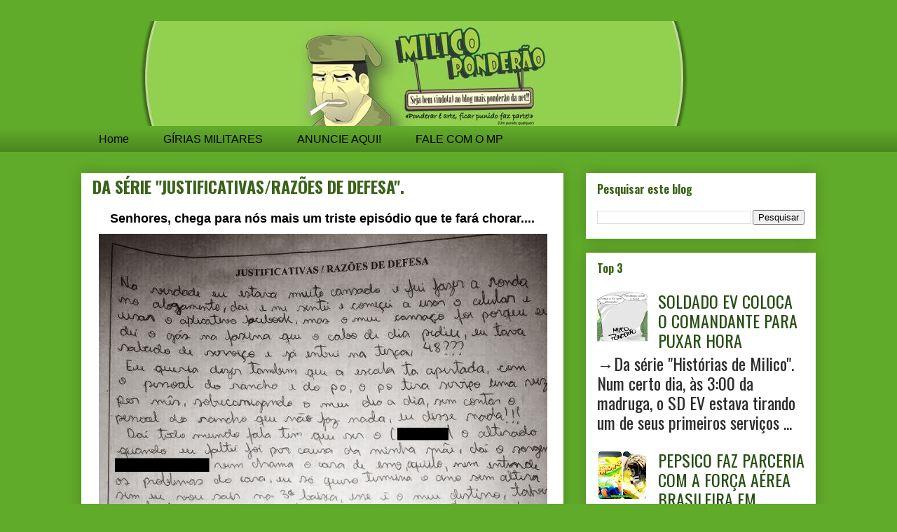

--- FILE ---
content_type: text/html; charset=UTF-8
request_url: https://www.milicoponderao.com/2014/11/da-serie-justificativas-razoes-de-defesa.html
body_size: 19578
content:
<!DOCTYPE html>
<html class='v2' dir='ltr' xmlns='http://www.w3.org/1999/xhtml' xmlns:b='http://www.google.com/2005/gml/b' xmlns:data='http://www.google.com/2005/gml/data' xmlns:expr='http://www.google.com/2005/gml/expr' xmlns:fb='http://www.facebook.com/2008/fbml'>
<meta content='athossilvestre' property='fb:admins'/>
<meta content='486190411485204' property='fb:app_id'/>
<link href='http://www.iconj.com/ico/z/q/zql1mr237k.ico' rel='shortcut icon' type='image/x-icon'/>
<head>
<link href='https://www.blogger.com/static/v1/widgets/335934321-css_bundle_v2.css' rel='stylesheet' type='text/css'/>
<meta content='IE=EmulateIE7' http-equiv='X-UA-Compatible'/>
<meta content='width=1100' name='viewport'/>
<meta content='text/html; charset=UTF-8' http-equiv='Content-Type'/>
<meta content='blogger' name='generator'/>
<link href='https://www.milicoponderao.com/favicon.ico' rel='icon' type='image/x-icon'/>
<link href='http://www.milicoponderao.com/2014/11/da-serie-justificativas-razoes-de-defesa.html' rel='canonical'/>
<link rel="alternate" type="application/atom+xml" title="Milico Ponderão - Atom" href="https://www.milicoponderao.com/feeds/posts/default" />
<link rel="alternate" type="application/rss+xml" title="Milico Ponderão - RSS" href="https://www.milicoponderao.com/feeds/posts/default?alt=rss" />
<link rel="service.post" type="application/atom+xml" title="Milico Ponderão - Atom" href="https://www.blogger.com/feeds/6745784041899122783/posts/default" />

<link rel="alternate" type="application/atom+xml" title="Milico Ponderão - Atom" href="https://www.milicoponderao.com/feeds/6807204766756331601/comments/default" />
<!--Can't find substitution for tag [blog.ieCssRetrofitLinks]-->
<link href='https://blogger.googleusercontent.com/img/b/R29vZ2xl/AVvXsEgMuqu0uVVZGr7R-2sqb4kfZRswAsjiai-x-cfxcNmvaIxMQXI3DZByTiONS_CXboYvP5xCrYSwUDJKbZUJ3HCK7vVdY5DEdY_cQBAFuVp5_Bf2OaCIjAWKaO8t5q3q8DNFOfcX_xCFFuI/s1600/Justificativa.jpg' rel='image_src'/>
<meta content='Senhores, chega para nós mais um triste episódio que te fará chorar....' name='description'/>
<meta content='http://www.milicoponderao.com/2014/11/da-serie-justificativas-razoes-de-defesa.html' property='og:url'/>
<meta content='DA SÉRIE &quot;JUSTIFICATIVAS/RAZÕES DE DEFESA&quot;.' property='og:title'/>
<meta content='Senhores, chega para nós mais um triste episódio que te fará chorar....' property='og:description'/>
<meta content='https://blogger.googleusercontent.com/img/b/R29vZ2xl/AVvXsEgMuqu0uVVZGr7R-2sqb4kfZRswAsjiai-x-cfxcNmvaIxMQXI3DZByTiONS_CXboYvP5xCrYSwUDJKbZUJ3HCK7vVdY5DEdY_cQBAFuVp5_Bf2OaCIjAWKaO8t5q3q8DNFOfcX_xCFFuI/w1200-h630-p-k-no-nu/Justificativa.jpg' property='og:image'/>
<title>Milico Ponderão: DA SÉRIE "JUSTIFICATIVAS/RAZÕES DE DEFESA".</title>
<style type='text/css'>@font-face{font-family:'Oswald';font-style:normal;font-weight:400;font-display:swap;src:url(//fonts.gstatic.com/s/oswald/v57/TK3IWkUHHAIjg75cFRf3bXL8LICs1_Fv40pKlN4NNSeSASz7FmlbHYjMdZwlou4.woff2)format('woff2');unicode-range:U+0460-052F,U+1C80-1C8A,U+20B4,U+2DE0-2DFF,U+A640-A69F,U+FE2E-FE2F;}@font-face{font-family:'Oswald';font-style:normal;font-weight:400;font-display:swap;src:url(//fonts.gstatic.com/s/oswald/v57/TK3IWkUHHAIjg75cFRf3bXL8LICs1_Fv40pKlN4NNSeSASz7FmlSHYjMdZwlou4.woff2)format('woff2');unicode-range:U+0301,U+0400-045F,U+0490-0491,U+04B0-04B1,U+2116;}@font-face{font-family:'Oswald';font-style:normal;font-weight:400;font-display:swap;src:url(//fonts.gstatic.com/s/oswald/v57/TK3IWkUHHAIjg75cFRf3bXL8LICs1_Fv40pKlN4NNSeSASz7FmlZHYjMdZwlou4.woff2)format('woff2');unicode-range:U+0102-0103,U+0110-0111,U+0128-0129,U+0168-0169,U+01A0-01A1,U+01AF-01B0,U+0300-0301,U+0303-0304,U+0308-0309,U+0323,U+0329,U+1EA0-1EF9,U+20AB;}@font-face{font-family:'Oswald';font-style:normal;font-weight:400;font-display:swap;src:url(//fonts.gstatic.com/s/oswald/v57/TK3IWkUHHAIjg75cFRf3bXL8LICs1_Fv40pKlN4NNSeSASz7FmlYHYjMdZwlou4.woff2)format('woff2');unicode-range:U+0100-02BA,U+02BD-02C5,U+02C7-02CC,U+02CE-02D7,U+02DD-02FF,U+0304,U+0308,U+0329,U+1D00-1DBF,U+1E00-1E9F,U+1EF2-1EFF,U+2020,U+20A0-20AB,U+20AD-20C0,U+2113,U+2C60-2C7F,U+A720-A7FF;}@font-face{font-family:'Oswald';font-style:normal;font-weight:400;font-display:swap;src:url(//fonts.gstatic.com/s/oswald/v57/TK3IWkUHHAIjg75cFRf3bXL8LICs1_Fv40pKlN4NNSeSASz7FmlWHYjMdZwl.woff2)format('woff2');unicode-range:U+0000-00FF,U+0131,U+0152-0153,U+02BB-02BC,U+02C6,U+02DA,U+02DC,U+0304,U+0308,U+0329,U+2000-206F,U+20AC,U+2122,U+2191,U+2193,U+2212,U+2215,U+FEFF,U+FFFD;}@font-face{font-family:'Oswald';font-style:normal;font-weight:700;font-display:swap;src:url(//fonts.gstatic.com/s/oswald/v57/TK3IWkUHHAIjg75cFRf3bXL8LICs1_Fv40pKlN4NNSeSASz7FmlbHYjMdZwlou4.woff2)format('woff2');unicode-range:U+0460-052F,U+1C80-1C8A,U+20B4,U+2DE0-2DFF,U+A640-A69F,U+FE2E-FE2F;}@font-face{font-family:'Oswald';font-style:normal;font-weight:700;font-display:swap;src:url(//fonts.gstatic.com/s/oswald/v57/TK3IWkUHHAIjg75cFRf3bXL8LICs1_Fv40pKlN4NNSeSASz7FmlSHYjMdZwlou4.woff2)format('woff2');unicode-range:U+0301,U+0400-045F,U+0490-0491,U+04B0-04B1,U+2116;}@font-face{font-family:'Oswald';font-style:normal;font-weight:700;font-display:swap;src:url(//fonts.gstatic.com/s/oswald/v57/TK3IWkUHHAIjg75cFRf3bXL8LICs1_Fv40pKlN4NNSeSASz7FmlZHYjMdZwlou4.woff2)format('woff2');unicode-range:U+0102-0103,U+0110-0111,U+0128-0129,U+0168-0169,U+01A0-01A1,U+01AF-01B0,U+0300-0301,U+0303-0304,U+0308-0309,U+0323,U+0329,U+1EA0-1EF9,U+20AB;}@font-face{font-family:'Oswald';font-style:normal;font-weight:700;font-display:swap;src:url(//fonts.gstatic.com/s/oswald/v57/TK3IWkUHHAIjg75cFRf3bXL8LICs1_Fv40pKlN4NNSeSASz7FmlYHYjMdZwlou4.woff2)format('woff2');unicode-range:U+0100-02BA,U+02BD-02C5,U+02C7-02CC,U+02CE-02D7,U+02DD-02FF,U+0304,U+0308,U+0329,U+1D00-1DBF,U+1E00-1E9F,U+1EF2-1EFF,U+2020,U+20A0-20AB,U+20AD-20C0,U+2113,U+2C60-2C7F,U+A720-A7FF;}@font-face{font-family:'Oswald';font-style:normal;font-weight:700;font-display:swap;src:url(//fonts.gstatic.com/s/oswald/v57/TK3IWkUHHAIjg75cFRf3bXL8LICs1_Fv40pKlN4NNSeSASz7FmlWHYjMdZwl.woff2)format('woff2');unicode-range:U+0000-00FF,U+0131,U+0152-0153,U+02BB-02BC,U+02C6,U+02DA,U+02DC,U+0304,U+0308,U+0329,U+2000-206F,U+20AC,U+2122,U+2191,U+2193,U+2212,U+2215,U+FEFF,U+FFFD;}</style>
<style id='page-skin-1' type='text/css'><!--
/*
-----------------------------------------------
Blogger Template Style
Name:     Awesome Inc.
Designer: Tina Chen
URL:      tinachen.org
----------------------------------------------- */
/* Variable definitions
====================
<Variable name="keycolor" description="Main Color" type="color" default="#ffffff"/>
<Group description="Page" selector="body">
<Variable name="body.font" description="Font" type="font"
default="normal normal 13px Arial, Tahoma, Helvetica, FreeSans, sans-serif"/>
<Variable name="body.background.color" description="Background Color" type="color" default="#000000"/>
<Variable name="body.text.color" description="Text Color" type="color" default="#ffffff"/>
</Group>
<Group description="Links" selector=".main-inner">
<Variable name="link.color" description="Link Color" type="color" default="#888888"/>
<Variable name="link.visited.color" description="Visited Color" type="color" default="#444444"/>
<Variable name="link.hover.color" description="Hover Color" type="color" default="#cccccc"/>
</Group>
<Group description="Blog Title" selector=".header h1">
<Variable name="header.font" description="Title Font" type="font"
default="normal bold 40px Arial, Tahoma, Helvetica, FreeSans, sans-serif"/>
<Variable name="header.text.color" description="Title Color" type="color" default="#000000" />
<Variable name="header.background.color" description="Header Background" type="color" default="transparent" />
</Group>
<Group description="Blog Description" selector=".header .description">
<Variable name="description.font" description="Font" type="font"
default="normal normal 14px Arial, Tahoma, Helvetica, FreeSans, sans-serif"/>
<Variable name="description.text.color" description="Text Color" type="color"
default="#000000" />
</Group>
<Group description="Tabs Text" selector=".tabs-inner .widget li a">
<Variable name="tabs.font" description="Font" type="font"
default="normal bold 14px Arial, Tahoma, Helvetica, FreeSans, sans-serif"/>
<Variable name="tabs.text.color" description="Text Color" type="color" default="#000000"/>
<Variable name="tabs.selected.text.color" description="Selected Color" type="color" default="#000000"/>
</Group>
<Group description="Tabs Background" selector=".tabs-outer .PageList">
<Variable name="tabs.background.color" description="Background Color" type="color" default="#141414"/>
<Variable name="tabs.selected.background.color" description="Selected Color" type="color" default="#444444"/>
<Variable name="tabs.border.color" description="Border Color" type="color" default="transparent"/>
</Group>
<Group description="Date Header" selector=".main-inner .widget h2.date-header, .main-inner .widget h2.date-header span">
<Variable name="date.font" description="Font" type="font"
default="normal normal 14px Arial, Tahoma, Helvetica, FreeSans, sans-serif"/>
<Variable name="date.text.color" description="Text Color" type="color" default="#666666"/>
<Variable name="date.border.color" description="Border Color" type="color" default="transparent"/>
</Group>
<Group description="Post Title" selector="h3.post-title, h4, h3.post-title a">
<Variable name="post.title.font" description="Font" type="font"
default="normal bold 22px Arial, Tahoma, Helvetica, FreeSans, sans-serif"/>
<Variable name="post.title.text.color" description="Text Color" type="color" default="#000000"/>
</Group>
<Group description="Post Background" selector=".post">
<Variable name="post.background.color" description="Background Color" type="color" default="#ffffff" />
<Variable name="post.border.color" description="Border Color" type="color" default="transparent" />
<Variable name="post.border.bevel.color" description="Bevel Color" type="color" default="transparent"/>
</Group>
<Group description="Gadget Title" selector="h2">
<Variable name="widget.title.font" description="Font" type="font"
default="normal bold 14px Arial, Tahoma, Helvetica, FreeSans, sans-serif"/>
<Variable name="widget.title.text.color" description="Text Color" type="color" default="#000000"/>
</Group>
<Group description="Gadget Text" selector=".sidebar .widget">
<Variable name="widget.font" description="Font" type="font"
default="normal normal 14px Arial, Tahoma, Helvetica, FreeSans, sans-serif"/>
<Variable name="widget.text.color" description="Text Color" type="color" default="#000000"/>
<Variable name="widget.alternate.text.color" description="Alternate Color" type="color" default="#666666"/>
</Group>
<Group description="Gadget Links" selector=".sidebar .widget">
<Variable name="widget.link.color" description="Link Color" type="color" default="#396318"/>
<Variable name="widget.link.visited.color" description="Visited Color" type="color" default="#68a74b"/>
<Variable name="widget.link.hover.color" description="Hover Color" type="color" default="#61ab2a"/>
</Group>
<Group description="Gadget Background" selector=".sidebar .widget">
<Variable name="widget.background.color" description="Background Color" type="color" default="#141414"/>
<Variable name="widget.border.color" description="Border Color" type="color" default="#222222"/>
<Variable name="widget.border.bevel.color" description="Bevel Color" type="color" default="#000000"/>
</Group>
<Group description="Sidebar Background" selector=".column-left-inner .column-right-inner">
<Variable name="widget.outer.background.color" description="Background Color" type="color" default="transparent" />
</Group>
<Group description="Images" selector=".main-inner">
<Variable name="image.background.color" description="Background Color" type="color" default="transparent"/>
<Variable name="image.border.color" description="Border Color" type="color" default="transparent"/>
</Group>
<Group description="Feed" selector=".blog-feeds">
<Variable name="feed.text.color" description="Text Color" type="color" default="#000000"/>
</Group>
<Group description="Feed Links" selector=".blog-feeds">
<Variable name="feed.link.color" description="Link Color" type="color" default="#396318"/>
<Variable name="feed.link.visited.color" description="Visited Color" type="color" default="#68a74b"/>
<Variable name="feed.link.hover.color" description="Hover Color" type="color" default="#61ab2a"/>
</Group>
<Group description="Pager" selector=".blog-pager">
<Variable name="pager.background.color" description="Background Color" type="color" default="#ffffff" />
</Group>
<Group description="Footer" selector=".footer-outer">
<Variable name="footer.background.color" description="Background Color" type="color" default="#ffffff" />
<Variable name="footer.text.color" description="Text Color" type="color" default="#000000" />
</Group>
<Variable name="title.shadow.spread" description="Title Shadow" type="length" default="-1px"/>
<Variable name="body.background" description="Body Background" type="background"
color="#61ab2a"
default="$(color) none repeat scroll top left"/>
<Variable name="body.background.gradient.cap" description="Body Gradient Cap" type="url"
default="none"/>
<Variable name="body.background.size" description="Body Background Size" type="string" default="auto"/>
<Variable name="tabs.background.gradient" description="Tabs Background Gradient" type="url"
default="none"/>
<Variable name="header.background.gradient" description="Header Background Gradient" type="url" default="none" />
<Variable name="header.padding.top" description="Header Top Padding" type="length" default="22px" />
<Variable name="header.margin.top" description="Header Top Margin" type="length" default="0" />
<Variable name="header.margin.bottom" description="Header Bottom Margin" type="length" default="0" />
<Variable name="widget.padding.top" description="Widget Padding Top" type="length" default="8px" />
<Variable name="widget.padding.side" description="Widget Padding Side" type="length" default="15px" />
<Variable name="widget.outer.margin.top" description="Widget Top Margin" type="length" default="0" />
<Variable name="widget.outer.background.gradient" description="Gradient" type="url" default="none" />
<Variable name="widget.border.radius" description="Gadget Border Radius" type="length" default="0" />
<Variable name="outer.shadow.spread" description="Outer Shadow Size" type="length" default="0" />
<Variable name="date.header.border.radius.top" description="Date Header Border Radius Top" type="length" default="0" />
<Variable name="date.header.position" description="Date Header Position" type="length" default="15px" />
<Variable name="date.space" description="Date Space" type="length" default="30px" />
<Variable name="date.position" description="Date Float" type="string" default="static" />
<Variable name="date.padding.bottom" description="Date Padding Bottom" type="length" default="0" />
<Variable name="date.border.size" description="Date Border Size" type="length" default="0" />
<Variable name="date.background" description="Date Background" type="background" color="transparent"
default="$(color) none no-repeat scroll top left" />
<Variable name="date.first.border.radius.top" description="Date First top radius" type="length" default="0" />
<Variable name="date.last.space.bottom" description="Date Last Space Bottom" type="length"
default="20px" />
<Variable name="date.last.border.radius.bottom" description="Date Last bottom radius" type="length" default="0" />
<Variable name="post.first.padding.top" description="First Post Padding Top" type="length" default="0" />
<Variable name="image.shadow.spread" description="Image Shadow Size" type="length" default="0"/>
<Variable name="image.border.radius" description="Image Border Radius" type="length" default="0"/>
<Variable name="separator.outdent" description="Separator Outdent" type="length" default="15px" />
<Variable name="title.separator.border.size" description="Widget Title Border Size" type="length" default="1px" />
<Variable name="list.separator.border.size" description="List Separator Border Size" type="length" default="1px" />
<Variable name="shadow.spread" description="Shadow Size" type="length" default="0"/>
<Variable name="startSide" description="Side where text starts in blog language" type="automatic" default="left"/>
<Variable name="endSide" description="Side where text ends in blog language" type="automatic" default="right"/>
<Variable name="date.side" description="Side where date header is placed" type="string" default="right"/>
<Variable name="pager.border.radius.top" description="Pager Border Top Radius" type="length" default="0" />
<Variable name="pager.space.top" description="Pager Top Space" type="length" default="1em" />
<Variable name="footer.background.gradient" description="Background Gradient" type="url" default="none" />
<Variable name="mobile.background.size" description="Mobile Background Size" type="string"
default="auto"/>
<Variable name="mobile.background.overlay" description="Mobile Background Overlay" type="string"
default="transparent none repeat scroll top left"/>
<Variable name="mobile.button.color" description="Mobile Button Color" type="color" default="#ffffff" />
*/
/* Content
----------------------------------------------- */
body {
font: normal bold 16px Arial, Tahoma, Helvetica, FreeSans, sans-serif;
color: #000000;
background: #61ab2a url(//2.bp.blogspot.com/-rhJ0FEA78DE/UU9OuRx7ROI/AAAAAAAACPY/oURnbYacu9o/s0/Fundo%2BBlog%2BTransparente.png) repeat scroll top left;
}
html body .content-outer {
min-width: 0;
max-width: 100%;
width: 100%;
}
a:link {
text-decoration: none;
color: #396318;
}
a:visited {
text-decoration: none;
color: #68a74b;
}
a:hover {
text-decoration: underline;
color: #61ab2a;
}
.body-fauxcolumn-outer .cap-top {
position: absolute;
z-index: 1;
height: 276px;
width: 100%;
background: transparent none repeat-x scroll top left;
_background-image: none;
}
/* Columns
----------------------------------------------- */
.content-inner {
padding: 0;
}
.header-inner .section {
margin: 0 16px;
}
.tabs-inner .section {
margin: 0 16px;
}
.main-inner {
padding-top: 30px;
}
.main-inner .column-center-inner,
.main-inner .column-left-inner,
.main-inner .column-right-inner {
padding: 0 5px;
}
*+html body .main-inner .column-center-inner {
margin-top: -30px;
}
#layout .main-inner .column-center-inner {
margin-top: 0;
}
/* Header
----------------------------------------------- */
.header-outer {
margin: 0 0 0 0;
background: transparent none repeat scroll 0 0;
}
.Header h1 {
font: normal bold 40px Arial, Tahoma, Helvetica, FreeSans, sans-serif;
color: #000000;
text-shadow: 0 0 -1px #000000;
}
.Header h1 a {
color: #000000;
}
.Header .description {
font: normal normal 14px Arial, Tahoma, Helvetica, FreeSans, sans-serif;
color: #000000;
}
.header-inner .Header .titlewrapper,
.header-inner .Header .descriptionwrapper {
padding-left: 0;
padding-right: 0;
margin-bottom: 0;
}
.header-inner .Header .titlewrapper {
padding-top: 22px;
}
/* Tabs
----------------------------------------------- */
.tabs-outer {
overflow: hidden;
position: relative;
background: rgba(0, 0, 0, 0) url(//www.blogblog.com/1kt/awesomeinc/tabs_gradient_light.png) repeat scroll 0 0;
}
#layout .tabs-outer {
overflow: visible;
}
.tabs-cap-top, .tabs-cap-bottom {
position: absolute;
width: 100%;
border-top: 1px solid rgba(0, 0, 0, 0);
}
.tabs-cap-bottom {
bottom: 0;
}
.tabs-inner .widget li a {
display: inline-block;
margin: 0;
padding: .6em 1.5em;
font: normal normal 16px Arial, Tahoma, Helvetica, FreeSans, sans-serif;
color: #000000;
border-top: 1px solid rgba(0, 0, 0, 0);
border-bottom: 1px solid rgba(0, 0, 0, 0);
border-left: 1px solid rgba(0, 0, 0, 0);
height: 16px;
line-height: 16px;
}
.tabs-inner .widget li:last-child a {
border-right: 1px solid rgba(0, 0, 0, 0);
}
.tabs-inner .widget li.selected a, .tabs-inner .widget li a:hover {
background: #38761d url(//www.blogblog.com/1kt/awesomeinc/tabs_gradient_light.png) repeat-x scroll 0 -100px;
color: #ffffff;
}
/* Headings
----------------------------------------------- */
h2 {
font: normal bold 16px Oswald;
color: #396318;
}
/* Widgets
----------------------------------------------- */
.main-inner .section {
margin: 0 27px;
padding: 0;
}
.main-inner .column-left-outer,
.main-inner .column-right-outer {
margin-top: 0;
}
#layout .main-inner .column-left-outer,
#layout .main-inner .column-right-outer {
margin-top: 0;
}
.main-inner .column-left-inner,
.main-inner .column-right-inner {
background: transparent none repeat 0 0;
-moz-box-shadow: 0 0 0 rgba(0, 0, 0, .2);
-webkit-box-shadow: 0 0 0 rgba(0, 0, 0, .2);
-goog-ms-box-shadow: 0 0 0 rgba(0, 0, 0, .2);
box-shadow: 0 0 0 rgba(0, 0, 0, .2);
-moz-border-radius: 0;
-webkit-border-radius: 0;
-goog-ms-border-radius: 0;
border-radius: 0;
}
#layout .main-inner .column-left-inner,
#layout .main-inner .column-right-inner {
margin-top: 0;
}
.sidebar .widget {
font: normal normal 24px Oswald;
color: #000000;
}
.sidebar .widget a:link {
color: #274e13;
}
.sidebar .widget a:visited {
color: #61ab2a;
}
.sidebar .widget a:hover {
color: #68a74b;
}
.sidebar .widget h2 {
text-shadow: 0 0 -1px #000000;
}
.main-inner .widget {
background-color: #ffffff;
border: 1px solid transparent;
padding: 0 15px 15px;
margin: 20px -16px;
-moz-box-shadow: 0 0 20px rgba(0, 0, 0, .2);
-webkit-box-shadow: 0 0 20px rgba(0, 0, 0, .2);
-goog-ms-box-shadow: 0 0 20px rgba(0, 0, 0, .2);
box-shadow: 0 0 20px rgba(0, 0, 0, .2);
-moz-border-radius: 0;
-webkit-border-radius: 0;
-goog-ms-border-radius: 0;
border-radius: 0;
}
.main-inner .widget h2 {
margin: 0 -15px;
padding: .6em 15px .5em;
border-bottom: 1px solid transparent;
}
.footer-inner .widget h2 {
padding: 0 0 .4em;
border-bottom: 1px solid transparent;
}
.main-inner .widget h2 + div, .footer-inner .widget h2 + div {
border-top: 1px solid transparent;
padding-top: 8px;
}
.main-inner .widget .widget-content {
margin: 0 -15px;
padding: 7px 15px 0;
}
.main-inner .widget ul, .main-inner .widget #ArchiveList ul.flat {
margin: -8px -15px 0;
padding: 0;
list-style: none;
}
.main-inner .widget #ArchiveList {
margin: -8px 0 0;
}
.main-inner .widget ul li, .main-inner .widget #ArchiveList ul.flat li {
padding: .5em 15px;
text-indent: 0;
color: #2c2c2c;
border-top: 1px solid transparent;
border-bottom: 1px solid transparent;
}
.main-inner .widget #ArchiveList ul li {
padding-top: .25em;
padding-bottom: .25em;
}
.main-inner .widget ul li:first-child, .main-inner .widget #ArchiveList ul.flat li:first-child {
border-top: none;
}
.main-inner .widget ul li:last-child, .main-inner .widget #ArchiveList ul.flat li:last-child {
border-bottom: none;
}
.post-body {
position: relative;
}
.main-inner .widget .post-body ul {
padding: 0 2.5em;
margin: .5em 0;
list-style: disc;
}
.main-inner .widget .post-body ul li {
padding: 0.25em 0;
margin-bottom: .25em;
color: #000000;
border: none;
}
.footer-inner .widget ul {
padding: 0;
list-style: none;
}
.widget .zippy {
color: #2c2c2c;
}
/* Posts
----------------------------------------------- */
body .main-inner .Blog {
padding: 0;
margin-bottom: 1em;
background-color: transparent;
border: none;
-moz-box-shadow: 0 0 0 rgba(0, 0, 0, 0);
-webkit-box-shadow: 0 0 0 rgba(0, 0, 0, 0);
-goog-ms-box-shadow: 0 0 0 rgba(0, 0, 0, 0);
box-shadow: 0 0 0 rgba(0, 0, 0, 0);
}
.main-inner .section:last-child .Blog:last-child {
padding: 0;
margin-bottom: 1em;
}
.main-inner .widget h2.date-header {
margin: 0 -15px 1px;
padding: 0 0 0 0;
font: normal normal 14px Arial, Tahoma, Helvetica, FreeSans, sans-serif;
color: #000000;
background: transparent none no-repeat scroll top left;
border-top: 0 solid #e1e1e1;
border-bottom: 1px solid transparent;
-moz-border-radius-topleft: 0;
-moz-border-radius-topright: 0;
-webkit-border-top-left-radius: 0;
-webkit-border-top-right-radius: 0;
border-top-left-radius: 0;
border-top-right-radius: 0;
position: static;
bottom: 100%;
right: 15px;
text-shadow: 0 0 -1px #000000;
}
.main-inner .widget h2.date-header span {
font: normal normal 14px Arial, Tahoma, Helvetica, FreeSans, sans-serif;
display: block;
padding: .5em 15px;
border-left: 0 solid #e1e1e1;
border-right: 0 solid #e1e1e1;
}
.date-outer {
position: relative;
margin: 30px 0 20px;
padding: 0 15px;
background-color: #ffffff;
border: 1px solid #ffffff;
-moz-box-shadow: 0 0 20px rgba(0, 0, 0, .2);
-webkit-box-shadow: 0 0 20px rgba(0, 0, 0, .2);
-goog-ms-box-shadow: 0 0 20px rgba(0, 0, 0, .2);
box-shadow: 0 0 20px rgba(0, 0, 0, .2);
-moz-border-radius: 0;
-webkit-border-radius: 0;
-goog-ms-border-radius: 0;
border-radius: 0;
}
.date-outer:first-child {
margin-top: 0;
}
.date-outer:last-child {
margin-bottom: 20px;
-moz-border-radius-bottomleft: 20px(date.last.border.radius.bottom);
-moz-border-radius-bottomright: 20px;
-webkit-border-bottom-left-radius: 20px(date.last.border.radius.bottom);
-webkit-border-bottom-right-radius: 20px;
-goog-ms-border-bottom-left-radius: 0;
-goog-ms-border-bottom-right-radius: 0;
border-bottom-left-radius: 0;
border-bottom-right-radius: 0;
}
.date-posts {
margin: 0 -15px;
padding: 0 15px;
clear: both;
}
.post-outer, .inline-ad {
border-top: 1px solid transparent;
margin: 0 -15px;
padding: 15px 15px;
}
.post-outer {
padding-bottom: 10px;
}
.post-outer:first-child {
padding-top: 0;
border-top: none;
}
.post-outer:last-child, .inline-ad:last-child {
border-bottom: none;
}
.post-body {
position: relative;
}
.post-body img {
padding: 8px;
background: transparent;
border: 1px solid transparent;
-moz-box-shadow: 0 0 0 rgba(0, 0, 0, .2);
-webkit-box-shadow: 0 0 0 rgba(0, 0, 0, .2);
box-shadow: 0 0 0 rgba(0, 0, 0, .2);
-moz-border-radius: 0;
-webkit-border-radius: 0;
border-radius: 0;
}
h3.post-title, h4 {
font: normal bold 24px Oswald;
color: #396318;
}
h3.post-title a {
font: normal bold 24px Oswald;
color: #396318;
}
h3.post-title a:hover {
color: #61ab2a;
text-decoration: underline;
}
.post-header {
margin: 0 0 1em;
}
.post-body {
line-height: 1.4;
}
.post-outer h2 {
color: #000000;
}
.post-footer {
margin: 1.5em 0 0;
}
#blog-pager {
padding: 15px;
font-size: 120%;
background-color: #ffffff;
border: 1px solid transparent;
-moz-box-shadow: 0 0 20px rgba(0, 0, 0, .2);
-webkit-box-shadow: 0 0 20px rgba(0, 0, 0, .2);
-goog-ms-box-shadow: 0 0 20px rgba(0, 0, 0, .2);
box-shadow: 0 0 20px rgba(0, 0, 0, .2);
-moz-border-radius: 0;
-webkit-border-radius: 0;
-goog-ms-border-radius: 0;
border-radius: 0;
-moz-border-radius-topleft: 0;
-moz-border-radius-topright: 0;
-webkit-border-top-left-radius: 0;
-webkit-border-top-right-radius: 0;
-goog-ms-border-top-left-radius: 0;
-goog-ms-border-top-right-radius: 0;
border-top-left-radius: 0;
border-top-right-radius-topright: 0;
margin-top: 1em;
}
.blog-feeds, .post-feeds {
margin: 1em 0;
text-align: center;
color: #68a74b;
}
.blog-feeds a, .post-feeds a {
color: #61ab2a;
}
.blog-feeds a:visited, .post-feeds a:visited {
color: #61b442;
}
.blog-feeds a:hover, .post-feeds a:hover {
color: #7fde35;
}
.post-outer .comments {
margin-top: 2em;
}
/* Comments
----------------------------------------------- */
.comments .comments-content .icon.blog-author {
background-repeat: no-repeat;
background-image: url([data-uri]);
}
.comments .comments-content .loadmore a {
border-top: 1px solid rgba(0, 0, 0, 0);
border-bottom: 1px solid rgba(0, 0, 0, 0);
}
.comments .continue {
border-top: 2px solid rgba(0, 0, 0, 0);
}
/* Footer
----------------------------------------------- */
.footer-outer {
margin: -20px 0 -1px;
padding: 20px 0 0;
color: #b6d7a8;
overflow: hidden;
}
.footer-fauxborder-left {
border-top: 1px solid transparent;
background: #f3f3f3 none repeat scroll 0 0;
-moz-box-shadow: 0 0 20px rgba(0, 0, 0, .2);
-webkit-box-shadow: 0 0 20px rgba(0, 0, 0, .2);
-goog-ms-box-shadow: 0 0 20px rgba(0, 0, 0, .2);
box-shadow: 0 0 20px rgba(0, 0, 0, .2);
margin: 0 -20px;
}
/* Mobile
----------------------------------------------- */
body.mobile {
background-size: auto;
}
.mobile .body-fauxcolumn-outer {
background: transparent none repeat scroll top left;
}
*+html body.mobile .main-inner .column-center-inner {
margin-top: 0;
}
.mobile .main-inner .widget {
padding: 0 0 15px;
}
.mobile .main-inner .widget h2 + div,
.mobile .footer-inner .widget h2 + div {
border-top: none;
padding-top: 0;
}
.mobile .footer-inner .widget h2 {
padding: 0.5em 0;
border-bottom: none;
}
.mobile .main-inner .widget .widget-content {
margin: 0;
padding: 7px 0 0;
}
.mobile .main-inner .widget ul,
.mobile .main-inner .widget #ArchiveList ul.flat {
margin: 0 -15px 0;
}
.mobile .main-inner .widget h2.date-header {
right: 0;
}
.mobile .date-header span {
padding: 0.4em 0;
}
.mobile .date-outer:first-child {
margin-bottom: 0;
border: 1px solid #ffffff;
-moz-border-radius-topleft: 0;
-moz-border-radius-topright: 0;
-webkit-border-top-left-radius: 0;
-webkit-border-top-right-radius: 0;
-goog-ms-border-top-left-radius: 0;
-goog-ms-border-top-right-radius: 0;
border-top-left-radius: 0;
border-top-right-radius: 0;
}
.mobile .date-outer {
border-color: #ffffff;
border-width: 0 1px 1px;
}
.mobile .date-outer:last-child {
margin-bottom: 0;
}
.mobile .main-inner {
padding: 0;
}
.mobile .header-inner .section {
margin: 0;
}
.mobile .blog-posts {
padding: 0 10px;
}
.mobile .post-outer, .mobile .inline-ad {
padding: 5px 0;
}
.mobile .tabs-inner .section {
margin: 0 10px;
}
.mobile .main-inner .widget h2 {
margin: 0;
padding: 0;
}
.mobile .main-inner .widget h2.date-header span {
padding: 0;
}
.mobile .main-inner .widget .widget-content {
margin: 0;
padding: 7px 0 0;
}
.mobile #blog-pager {
border: 1px solid transparent;
background: #f3f3f3 none repeat scroll 0 0;
}
.mobile .main-inner .column-left-inner,
.mobile .main-inner .column-right-inner {
background: transparent none repeat 0 0;
-moz-box-shadow: none;
-webkit-box-shadow: none;
-goog-ms-box-shadow: none;
box-shadow: none;
}
.mobile .date-posts {
margin: 0;
padding: 0;
}
.mobile .footer-fauxborder-left {
margin: 0;
border-top: inherit;
}
.mobile .main-inner .section:last-child .Blog:last-child {
margin-bottom: 0;
}
.mobile-index-contents {
color: #000000;
}
.mobile .mobile-link-button {
background: #396318 url(//www.blogblog.com/1kt/awesomeinc/tabs_gradient_light.png) repeat scroll 0 0;
}
.mobile-link-button a:link, .mobile-link-button a:visited {
color: #ffffff;
}
.mobile .tabs-inner .PageList .widget-content {
background: transparent;
border-top: 1px solid;
border-color: rgba(0, 0, 0, 0);
color: #000000;
}
.mobile .tabs-inner .PageList .widget-content .pagelist-arrow {
border-left: 1px solid rgba(0, 0, 0, 0);
}
<!-- box feed via e-mail by www.personalizaroblogger.com.br -->
.subscribe_outer {background: url("") repeat scroll 0 0 transparent; margin: 0 -10px;    padding: 5px 0;}
.subscribe_wrapper {background: url("") repeat scroll 0 0 #333333;    padding: 18px 20px 18px 18px; color: #ccc; font-size: 16px; line-height: 20px;}
.sidebar .subscribe_wrapper h5 {color: #fff;}
#btntEmailsub {display: block;clear: both;margin: 10px 0;}
form.btntEmailform {margin: 20px 0 0;display: block;clear: both;  width: auto;}
.emailText {background: url("https://blogger.googleusercontent.com/img/b/R29vZ2xl/AVvXsEjWYUG2iAh0bcMXzFLmG4rQaLAoGgjaJwiPbbkfly8053ol8bnCq7kHn2hdCkclQufqjsKwBGnt109MmGACSPo4Ov55xYeS4MVpPn6DfN2xT1Y50cG2TYUumG5WdY37tUiYw60r9x9rP_qW/s16/email.png") no-repeat scroll 10px center #fff;    padding: 10px 40px;color: #444; margin: 0 0 15px; width: 70%; text-decoration: none;border: 1px solid #D3D3D3;-webkit-border-radius: 4px;     -moz-border-radius: 4px;    border-radius: 4px;  border: 0;  box-shadow: inset 0 0 3px rgba(0, 0, 0, .05);    -moz-box-shadow: inset 0 0 3px rgba(0, 0, 0, .05);-webkit-box-shadow: inset 0 0 3px rgba(0, 0, 0, .05);}
.emailButton {background: #2985cb;background: linear-gradient(top, #2985cb 0%, #2985cb 100%);  background: -moz-linear-gradient(top, #2985cb 0%, #2985cb 100%);  background: -webkit-gradient(linear, left top, left bottom, color-stop(0%, #2985cb), color-stop(100%, #2985cb));  background: -webkit-linear-gradient(top, #2985cb 0%, #2985cb 100%);    border: 0;    color: #fff;cursor: pointer; padding: 10px 40px; text-shadow: 1px 1px 0 rgba(0, 0, 0, .4);  font-weight:bold;   width: 253px;font-size: 16px; font-family: "Play","Lucida Grande",Tahoma,sans-serif;  -webkit-border-radius: 4px;  -moz-border-radius: 4px;    border-radius: 4px;  }
.emailButton:hover  {  background: #ff9900;    background: linear-gradient(top, #ff9900 0%, #aeaeae 100%);  background: -moz-linear-gradient(top, #ff9900 0%, #aeaeae 100%);      background: -webkit-gradient(linear, left top, left bottom, color-stop(0%, #ff9900), color-stop(100%, #aeaeae));    background: -webkit-linear-gradient(top, #ff9900 0%, #aeaeae 100%);
.comments-page {background-color: #f2f2f2;}
#blogger-comments-page {padding: 0px 5px;display: none;}
.comments-tab { float: left; padding: 5px; margin-right: 3px; cursor: pointer; background-color: #f2f2f2;}
.comments-tab-icon { height: 14px;width: auto;margin-right: 3px;}
.comments-tab:hover { background-color: #eeeeee;}
.inactive-select-tab { background-color: #d1d1d1;}
.fb-comments {
margin:10px;
padding:10px;
}
.fb-comments h4{
color:#CCCCCC;  /*--- ajuste a cor da fonte ---*/
font-size:18px;   /*--- ajuste tamanho da fonte ---*/
font-weight:bold;
padding:10px;
}
}
--></style>
<link href='https://picasaweb.google.com/110753417946913576501/October302012#5805099431894390690' rel='icon' type='image/x-icon'/>
<link href='https://picasaweb.google.com/110753417946913576501/October302012#5805099431894390690' rel='shortcut icon' type='image/x-icon'/>
<style id='template-skin-1' type='text/css'><!--
body {
min-width: 1080px;
}
.content-outer, .content-fauxcolumn-outer, .region-inner {
min-width: 1080px;
max-width: 1080px;
_width: 1080px;
}
.main-inner .columns {
padding-left: 0;
padding-right: 360px;
}
.main-inner .fauxcolumn-center-outer {
left: 0;
right: 360px;
/* IE6 does not respect left and right together */
_width: expression(this.parentNode.offsetWidth -
parseInt("0") -
parseInt("360px") + 'px');
}
.main-inner .fauxcolumn-left-outer {
width: 0;
}
.main-inner .fauxcolumn-right-outer {
width: 360px;
}
.main-inner .column-left-outer {
width: 0;
right: 100%;
margin-left: -0;
}
.main-inner .column-right-outer {
width: 360px;
margin-right: -360px;
}
#layout {
min-width: 0;
}
#layout .content-outer {
min-width: 0;
width: 800px;
}
#layout .region-inner {
min-width: 0;
width: auto;
}
--></style>
<script src="//connect.facebook.net/pt_BR/all.js#xfbml=1"></script>
<script src="//code.jquery.com/jquery-latest.js"></script>
<meta content='486190411485204' property='fb:admins'/>
<script type='text/javascript'>
function commentToggle(selectTab) {
$(".comments-tab").addClass("inactive-select-tab");
$(selectTab).removeClass("inactive-select-tab");
$(".comments-page").hide();
$(selectTab + "-page").show();
}
</script>
<link href='https://www.blogger.com/dyn-css/authorization.css?targetBlogID=6745784041899122783&amp;zx=7266247a-e461-4d7c-842b-e04f8c21f5ec' media='none' onload='if(media!=&#39;all&#39;)media=&#39;all&#39;' rel='stylesheet'/><noscript><link href='https://www.blogger.com/dyn-css/authorization.css?targetBlogID=6745784041899122783&amp;zx=7266247a-e461-4d7c-842b-e04f8c21f5ec' rel='stylesheet'/></noscript>
<meta name='google-adsense-platform-account' content='ca-host-pub-1556223355139109'/>
<meta name='google-adsense-platform-domain' content='blogspot.com'/>

<!-- data-ad-client=ca-pub-9503275186305101 -->

</head>
<body class='loading'>
<div id="fb-root"></div>
<script>(function(d, s, id) {
  var js, fjs = d.getElementsByTagName(s)[0];
  if (d.getElementById(id)) return;
  js = d.createElement(s); js.id = id;
  js.src = "//connect.facebook.net/pt_BR/all.js#xfbml=1&appId=486190411485204";
  fjs.parentNode.insertBefore(js, fjs);
}(document, 'script', 'facebook-jssdk'));</script>
  <div class='navbar no-items section' id='navbar'>
</div>
<div class='body-fauxcolumns'>
<div class='fauxcolumn-outer body-fauxcolumn-outer'>
<div class='cap-top'>
<div class='cap-left'></div>
<div class='cap-right'></div>
</div>
<div class='fauxborder-left'>
<div class='fauxborder-right'></div>
<div class='fauxcolumn-inner'>
</div>
</div>
<div class='cap-bottom'>
<div class='cap-left'></div>
<div class='cap-right'></div>
</div>
</div>
</div>
<div class='content'>
<div class='content-fauxcolumns'>
<div class='fauxcolumn-outer content-fauxcolumn-outer'>
<div class='cap-top'>
<div class='cap-left'></div>
<div class='cap-right'></div>
</div>
<div class='fauxborder-left'>
<div class='fauxborder-right'></div>
<div class='fauxcolumn-inner'>
</div>
</div>
<div class='cap-bottom'>
<div class='cap-left'></div>
<div class='cap-right'></div>
</div>
</div>
</div>
<div class='content-outer'>
<div class='content-cap-top cap-top'>
<div class='cap-left'></div>
<div class='cap-right'></div>
</div>
<div class='fauxborder-left content-fauxborder-left'>
<div class='fauxborder-right content-fauxborder-right'></div>
<div class='content-inner'>
<header>
<div class='header-outer'>
<div class='header-cap-top cap-top'>
<div class='cap-left'></div>
<div class='cap-right'></div>
</div>
<div class='fauxborder-left header-fauxborder-left'>
<div class='fauxborder-right header-fauxborder-right'></div>
<div class='region-inner header-inner'>
<div class='header section' id='header'><div class='widget Header' data-version='1' id='Header1'>
<div id='header-inner'>
<a href='https://www.milicoponderao.com/' style='display: block'>
<img alt='Milico Ponderão' height='150px; ' id='Header1_headerimg' src='https://blogger.googleusercontent.com/img/b/R29vZ2xl/AVvXsEjDb-1MC9WwZOGL3Pceh2y8e-WeYuNoNEImQSt58M_UHvAEVf8vaGi9Zy3TtnGTxFy1KYE6Cz0svK6j_bH30oMIkRJNEQMoa7YbgiHGlHrrmaxS2JicFJjolHcG97sNza46FCuHuc4vn2k/s1600/Milico+Ponder%25C3%25A3o+-+cabe%25C3%25A7alho+-+blog-01.JPG' style='display: block' width='955px; '/>
</a>
</div>
</div></div>
</div>
</div>
<div class='header-cap-bottom cap-bottom'>
<div class='cap-left'></div>
<div class='cap-right'></div>
</div>
</div>
</header>
<div class='tabs-outer'>
<div class='tabs-cap-top cap-top'>
<div class='cap-left'></div>
<div class='cap-right'></div>
</div>
<div class='fauxborder-left tabs-fauxborder-left'>
<div class='fauxborder-right tabs-fauxborder-right'></div>
<div class='region-inner tabs-inner'>
<div class='tabs section' id='crosscol'><div class='widget PageList' data-version='1' id='PageList2'>
<h2>Páginas</h2>
<div class='widget-content'>
<ul>
<li>
<a href='https://www.milicoponderao.com/'>Home</a>
</li>
<li>
<a href='https://www.milicoponderao.com/p/girias-militares.html'>GÍRIAS MILITARES</a>
</li>
<li>
<a href='https://www.milicoponderao.com/p/anuncie-aqui_13.html'>ANUNCIE AQUI!</a>
</li>
<li>
<a href='https://www.milicoponderao.com/p/anuncie-aqui.html'>FALE COM O MP</a>
</li>
</ul>
<div class='clear'></div>
</div>
</div></div>
<div class='tabs no-items section' id='crosscol-overflow'></div>
</div>
</div>
<div class='tabs-cap-bottom cap-bottom'>
<div class='cap-left'></div>
<div class='cap-right'></div>
</div>
</div>
<div class='main-outer'>
<div class='main-cap-top cap-top'>
<div class='cap-left'></div>
<div class='cap-right'></div>
</div>
<div class='fauxborder-left main-fauxborder-left'>
<div class='fauxborder-right main-fauxborder-right'></div>
<div class='region-inner main-inner'>
<div class='columns fauxcolumns'>
<div class='fauxcolumn-outer fauxcolumn-center-outer'>
<div class='cap-top'>
<div class='cap-left'></div>
<div class='cap-right'></div>
</div>
<div class='fauxborder-left'>
<div class='fauxborder-right'></div>
<div class='fauxcolumn-inner'>
</div>
</div>
<div class='cap-bottom'>
<div class='cap-left'></div>
<div class='cap-right'></div>
</div>
</div>
<div class='fauxcolumn-outer fauxcolumn-left-outer'>
<div class='cap-top'>
<div class='cap-left'></div>
<div class='cap-right'></div>
</div>
<div class='fauxborder-left'>
<div class='fauxborder-right'></div>
<div class='fauxcolumn-inner'>
</div>
</div>
<div class='cap-bottom'>
<div class='cap-left'></div>
<div class='cap-right'></div>
</div>
</div>
<div class='fauxcolumn-outer fauxcolumn-right-outer'>
<div class='cap-top'>
<div class='cap-left'></div>
<div class='cap-right'></div>
</div>
<div class='fauxborder-left'>
<div class='fauxborder-right'></div>
<div class='fauxcolumn-inner'>
</div>
</div>
<div class='cap-bottom'>
<div class='cap-left'></div>
<div class='cap-right'></div>
</div>
</div>
<!-- corrects IE6 width calculation -->
<div class='columns-inner'>
<div class='column-center-outer'>
<div class='column-center-inner'>
<div class='main section' id='main'><div class='widget Blog' data-version='1' id='Blog1'>
<div class='blog-posts hfeed'>

          <div class="date-outer">
        

          <div class="date-posts">
        
<div class='post-outer'>
<div class='post hentry' itemprop='blogPost' itemscope='itemscope' itemtype='http://schema.org/BlogPosting'>
<meta content='https://blogger.googleusercontent.com/img/b/R29vZ2xl/AVvXsEgMuqu0uVVZGr7R-2sqb4kfZRswAsjiai-x-cfxcNmvaIxMQXI3DZByTiONS_CXboYvP5xCrYSwUDJKbZUJ3HCK7vVdY5DEdY_cQBAFuVp5_Bf2OaCIjAWKaO8t5q3q8DNFOfcX_xCFFuI/s72-c/Justificativa.jpg' itemprop='image_url'/>
<meta content='6745784041899122783' itemprop='aiaBlogId'/>
<meta content='6807204766756331601' itemprop='aiaPostId'/>
<a name='6807204766756331601'></a>
<h3 class='post-title entry-title' itemprop='name'>
DA SÉRIE "JUSTIFICATIVAS/RAZÕES DE DEFESA".
</h3>
<div class='post-header'>
<div class='post-header-line-1'></div>
</div>
<div class='post-body entry-content' id='post-body-6807204766756331601' itemprop='articleBody'>
<div style="text-align: center;">
<span style="font-size: large;">Senhores, chega para nós mais um triste episódio que te fará chorar....</span></div>
<div class="separator" style="clear: both; text-align: left;">
<a href="https://blogger.googleusercontent.com/img/b/R29vZ2xl/AVvXsEgMuqu0uVVZGr7R-2sqb4kfZRswAsjiai-x-cfxcNmvaIxMQXI3DZByTiONS_CXboYvP5xCrYSwUDJKbZUJ3HCK7vVdY5DEdY_cQBAFuVp5_Bf2OaCIjAWKaO8t5q3q8DNFOfcX_xCFFuI/s1600/Justificativa.jpg" imageanchor="1" style="clear: left; float: left; margin-bottom: 1em; margin-right: 1em;"><img border="0" height="577" src="https://blogger.googleusercontent.com/img/b/R29vZ2xl/AVvXsEgMuqu0uVVZGr7R-2sqb4kfZRswAsjiai-x-cfxcNmvaIxMQXI3DZByTiONS_CXboYvP5xCrYSwUDJKbZUJ3HCK7vVdY5DEdY_cQBAFuVp5_Bf2OaCIjAWKaO8t5q3q8DNFOfcX_xCFFuI/s1600/Justificativa.jpg" width="640" /></a></div>
<div style="text-align: center;">
<span style="font-size: large;"><br /></span></div>
<br />
<div class="separator" style="clear: both; text-align: center;">
</div>
&nbsp;Abaixo segue a legenda:<br />
<br />
<span style="font-size: large;"><i>"Na verdade eu estava muito cansado e fui fazer ronda no alojamento, daí me sentei e comecei a usar o celular e usar o aplicativo do Facebook, mas o meu cansaço foi porque eu dei o gás na faxina que o cabo de dia pediu, eu estava sábado de serviço e já entrei na terça, 48???</i></span><br />
<span style="font-size: large;"><i>Eu queria dizer também que q escala tá apertada, com o pessoal do rancho e do PO, o PO tira serviço uma vez por mês, sobrecarregando o meu dia-a-dia, sem contar o pessoal do rancho que não faz nada, eu disse nada!!!</i></span><br />
<span style="font-size: large;"><i>Daí todo mundo fala: tem que ser o (Fulano) o alterado. Quando eu faltei foi por causa da minha mãe, daí o sargento Ciclano vem chamar o cara de isso, aquilo, nem entende os problemas do cara, eu só quero terminar o ano sem alteração, eu vou sair na 3ª baixa, esse é o meu destino, também, eu tinha nascido pra sofrer mesmo, mas Deus tá vendo tudo, então daqui pra frente eu não quero ser visto, nem lembrado. Eu sei que depois disso eu entrarei na 24, sempre pode ficar pior, eu não vou ficar com raiva, só peço que Deus julgue todos nós porque o rondante não pode me julgar, até mais."</i></span><br />
<br />
<span style="font-size: large;"><i><br /></i></span>
<br />
<div style="background-color: white; font-family: Arial, Tahoma, Helvetica, FreeSans, sans-serif; font-size: 16px; font-weight: bold; line-height: 22.3999996185303px;">
<span style="font-size: medium;">Veja também:</span></div>
<div style="background-color: white; font-family: Arial, Tahoma, Helvetica, FreeSans, sans-serif; font-size: 16px; font-weight: bold; line-height: 22.3999996185303px; text-align: center;">
<a href="http://www.milicoponderao.com/2014/05/justificativa-de-um-soldado-participado-por-barba-grande-e-coturno-mal-engraxado.html" style="color: #68a74b; text-decoration: none;" target="_blank">Justificativa de um soldado participado por estar com a barba grande e o coturno mal engraxado</a></div>
<div style="background-color: white; font-family: Arial, Tahoma, Helvetica, FreeSans, sans-serif; font-size: 16px; font-weight: bold; line-height: 22.3999996185303px; text-align: center;">
<br /></div>
<div style="background-color: white; font-family: Arial, Tahoma, Helvetica, FreeSans, sans-serif; font-size: 16px; font-weight: bold; line-height: 22.3999996185303px; text-align: center;">
<a href="http://www.milicoponderao.com/2014/01/justificativa-de-um-sentinela.html" style="color: #68a74b; text-decoration: none;" target="_blank">Justificativa de um sentinela plotado com um celular no quarto de hora</a></div>
<div style="background-color: white; font-family: Arial, Tahoma, Helvetica, FreeSans, sans-serif; font-size: 16px; font-weight: bold; line-height: 22.3999996185303px; text-align: center;">
<br /></div>
<div style="background-color: white; font-family: Arial, Tahoma, Helvetica, FreeSans, sans-serif; font-size: 16px; font-weight: bold; line-height: 22.3999996185303px; text-align: center;">
<a href="http://www.milicoponderao.com/2014/08/fatd-guarda-bronheiro-plotado-no-quarto-de-hora.html" target="_blank">Guarda bronheiro plotado no quarto de hora</a></div>
<div style="background-color: white; font-family: Arial, Tahoma, Helvetica, FreeSans, sans-serif; font-size: 16px; font-weight: bold; line-height: 22.3999996185303px; text-align: center;">
<br /></div>
<div style="background-color: white; font-family: Arial, Tahoma, Helvetica, FreeSans, sans-serif; font-size: 16px; font-weight: bold; line-height: 22.3999996185303px; text-align: center;">
<a href="http://www.milicoponderao.com/2014/08/fatd-um-ta-tranquilo-amigo-nem-sempre-e-bem-vindo.html" style="color: #68a74b; text-decoration: none;" target="_blank">FATD- Um "Tá tranquilo amigo" nem sempre é bem vindo</a></div>
<div style="background-color: white; font-family: Arial, Tahoma, Helvetica, FreeSans, sans-serif; font-size: 16px; font-weight: bold; line-height: 22.3999996185303px; text-align: center;">
<br /></div>
<div style="background-color: white; font-family: Arial, Tahoma, Helvetica, FreeSans, sans-serif; line-height: 22.3999996185303px; text-align: center;">
<i>*Envie vc também a sua dica para ser publicada aqui no MP por milicoponderao@hotmail.com</i></div>
<br />
<div class="separator" style="clear: both; text-align: center;">
<a href="https://www.facebook.com/milcoponderao" target="_blank"><img border="0" src="https://blogger.googleusercontent.com/img/b/R29vZ2xl/AVvXsEisncXrsQqJJdBtTAZFL4FAfYt953TnjEfXidGPtZAF51V_Qp2c2rZWYVx6iIjk6h5MbyyNNkTtShoYmxbUd8QtwhG5K4rYyRDY5daZPwRgS3jmuDByu-sbP4sHyxiLpaYgnjBZWcoWHnM/s1600/Curta+o+MP+-+C%C3%B3pia.png" /></a></div>
<br />
</div>
Anuncie no Milico Ponderão, envie um e-mail para milicoponderao@hotmail.com

<div class='separator' style='clear: both; text-align: center;'>
<script type='text/javascript'>
	bb_bid = "1674882";
	bb_lang = "pt-BR";
	bb_name = "custom";
	bb_limit = "7";
	bb_format = "bbc";
</script>
<script src="//static.boo-box.com/javascripts/embed.js" type="text/javascript"></script>
<div style='clear: both;'></div>
</div>
<div class='post-footer'>
<div class='post-footer-line post-footer-line-1'><div class='post-share-buttons goog-inline-block'>
<a class='goog-inline-block share-button sb-email' href='https://www.blogger.com/share-post.g?blogID=6745784041899122783&postID=6807204766756331601&target=email' target='_blank' title='Enviar por e-mail'><span class='share-button-link-text'>Enviar por e-mail</span></a><a class='goog-inline-block share-button sb-blog' href='https://www.blogger.com/share-post.g?blogID=6745784041899122783&postID=6807204766756331601&target=blog' onclick='window.open(this.href, "_blank", "height=270,width=475"); return false;' target='_blank' title='Postar no blog!'><span class='share-button-link-text'>Postar no blog!</span></a><a class='goog-inline-block share-button sb-twitter' href='https://www.blogger.com/share-post.g?blogID=6745784041899122783&postID=6807204766756331601&target=twitter' target='_blank' title='Compartilhar no X'><span class='share-button-link-text'>Compartilhar no X</span></a><a class='goog-inline-block share-button sb-facebook' href='https://www.blogger.com/share-post.g?blogID=6745784041899122783&postID=6807204766756331601&target=facebook' onclick='window.open(this.href, "_blank", "height=430,width=640"); return false;' target='_blank' title='Compartilhar no Facebook'><span class='share-button-link-text'>Compartilhar no Facebook</span></a><a class='goog-inline-block share-button sb-pinterest' href='https://www.blogger.com/share-post.g?blogID=6745784041899122783&postID=6807204766756331601&target=pinterest' target='_blank' title='Compartilhar com o Pinterest'><span class='share-button-link-text'>Compartilhar com o Pinterest</span></a>
</div>
</div>
<div class='post-footer-line post-footer-line-2'><span class='post-comment-link'>
</span>
<span class='post-icons'>
<span class='item-action'>
<a href='https://www.blogger.com/email-post/6745784041899122783/6807204766756331601' title='Enviar esta postagem'>
<img alt="" class="icon-action" height="13" src="//img1.blogblog.com/img/icon18_email.gif" width="18">
</a>
</span>
<span class='item-control blog-admin pid-914845509'>
<a href='https://www.blogger.com/post-edit.g?blogID=6745784041899122783&postID=6807204766756331601&from=pencil' title='Editar post'>
<img alt='' class='icon-action' height='18' src='https://resources.blogblog.com/img/icon18_edit_allbkg.gif' width='18'/>
</a>
</span>
</span>
</div>
<div class='post-footer-line post-footer-line-3'></div>
</div>
</div>
<div class='fb-comments'>
<h4>Comente com o Facebook:</h4>
<fb:comments data-colorscheme='light' href='https://www.milicoponderao.com/2014/11/da-serie-justificativas-razoes-de-defesa.html' num_posts='5' width='640'></fb:comments>
</div>
<div class='comments' id='comments'>
<a name='comments'></a>
<h4>10 comentários:</h4>
<div class='comments-content'>
<script async='async' src='' type='text/javascript'></script>
<script type='text/javascript'>
    (function() {
      var items = null;
      var msgs = null;
      var config = {};

// <![CDATA[
      var cursor = null;
      if (items && items.length > 0) {
        cursor = parseInt(items[items.length - 1].timestamp) + 1;
      }

      var bodyFromEntry = function(entry) {
        var text = (entry &&
                    ((entry.content && entry.content.$t) ||
                     (entry.summary && entry.summary.$t))) ||
            '';
        if (entry && entry.gd$extendedProperty) {
          for (var k in entry.gd$extendedProperty) {
            if (entry.gd$extendedProperty[k].name == 'blogger.contentRemoved') {
              return '<span class="deleted-comment">' + text + '</span>';
            }
          }
        }
        return text;
      }

      var parse = function(data) {
        cursor = null;
        var comments = [];
        if (data && data.feed && data.feed.entry) {
          for (var i = 0, entry; entry = data.feed.entry[i]; i++) {
            var comment = {};
            // comment ID, parsed out of the original id format
            var id = /blog-(\d+).post-(\d+)/.exec(entry.id.$t);
            comment.id = id ? id[2] : null;
            comment.body = bodyFromEntry(entry);
            comment.timestamp = Date.parse(entry.published.$t) + '';
            if (entry.author && entry.author.constructor === Array) {
              var auth = entry.author[0];
              if (auth) {
                comment.author = {
                  name: (auth.name ? auth.name.$t : undefined),
                  profileUrl: (auth.uri ? auth.uri.$t : undefined),
                  avatarUrl: (auth.gd$image ? auth.gd$image.src : undefined)
                };
              }
            }
            if (entry.link) {
              if (entry.link[2]) {
                comment.link = comment.permalink = entry.link[2].href;
              }
              if (entry.link[3]) {
                var pid = /.*comments\/default\/(\d+)\?.*/.exec(entry.link[3].href);
                if (pid && pid[1]) {
                  comment.parentId = pid[1];
                }
              }
            }
            comment.deleteclass = 'item-control blog-admin';
            if (entry.gd$extendedProperty) {
              for (var k in entry.gd$extendedProperty) {
                if (entry.gd$extendedProperty[k].name == 'blogger.itemClass') {
                  comment.deleteclass += ' ' + entry.gd$extendedProperty[k].value;
                } else if (entry.gd$extendedProperty[k].name == 'blogger.displayTime') {
                  comment.displayTime = entry.gd$extendedProperty[k].value;
                }
              }
            }
            comments.push(comment);
          }
        }
        return comments;
      };

      var paginator = function(callback) {
        if (hasMore()) {
          var url = config.feed + '?alt=json&v=2&orderby=published&reverse=false&max-results=50';
          if (cursor) {
            url += '&published-min=' + new Date(cursor).toISOString();
          }
          window.bloggercomments = function(data) {
            var parsed = parse(data);
            cursor = parsed.length < 50 ? null
                : parseInt(parsed[parsed.length - 1].timestamp) + 1
            callback(parsed);
            window.bloggercomments = null;
          }
          url += '&callback=bloggercomments';
          var script = document.createElement('script');
          script.type = 'text/javascript';
          script.src = url;
          document.getElementsByTagName('head')[0].appendChild(script);
        }
      };
      var hasMore = function() {
        return !!cursor;
      };
      var getMeta = function(key, comment) {
        if ('iswriter' == key) {
          var matches = !!comment.author
              && comment.author.name == config.authorName
              && comment.author.profileUrl == config.authorUrl;
          return matches ? 'true' : '';
        } else if ('deletelink' == key) {
          return config.baseUri + '/comment/delete/'
               + config.blogId + '/' + comment.id;
        } else if ('deleteclass' == key) {
          return comment.deleteclass;
        }
        return '';
      };

      var replybox = null;
      var replyUrlParts = null;
      var replyParent = undefined;

      var onReply = function(commentId, domId) {
        if (replybox == null) {
          // lazily cache replybox, and adjust to suit this style:
          replybox = document.getElementById('comment-editor');
          if (replybox != null) {
            replybox.height = '250px';
            replybox.style.display = 'block';
            replyUrlParts = replybox.src.split('#');
          }
        }
        if (replybox && (commentId !== replyParent)) {
          replybox.src = '';
          document.getElementById(domId).insertBefore(replybox, null);
          replybox.src = replyUrlParts[0]
              + (commentId ? '&parentID=' + commentId : '')
              + '#' + replyUrlParts[1];
          replyParent = commentId;
        }
      };

      var hash = (window.location.hash || '#').substring(1);
      var startThread, targetComment;
      if (/^comment-form_/.test(hash)) {
        startThread = hash.substring('comment-form_'.length);
      } else if (/^c[0-9]+$/.test(hash)) {
        targetComment = hash.substring(1);
      }

      // Configure commenting API:
      var configJso = {
        'maxDepth': config.maxThreadDepth
      };
      var provider = {
        'id': config.postId,
        'data': items,
        'loadNext': paginator,
        'hasMore': hasMore,
        'getMeta': getMeta,
        'onReply': onReply,
        'rendered': true,
        'initComment': targetComment,
        'initReplyThread': startThread,
        'config': configJso,
        'messages': msgs
      };

      var render = function() {
        if (window.goog && window.goog.comments) {
          var holder = document.getElementById('comment-holder');
          window.goog.comments.render(holder, provider);
        }
      };

      // render now, or queue to render when library loads:
      if (window.goog && window.goog.comments) {
        render();
      } else {
        window.goog = window.goog || {};
        window.goog.comments = window.goog.comments || {};
        window.goog.comments.loadQueue = window.goog.comments.loadQueue || [];
        window.goog.comments.loadQueue.push(render);
      }
    })();
// ]]>
  </script>
<div id='comment-holder'>
<div class="comment-thread toplevel-thread"><ol id="top-ra"><li class="comment" id="c6344590507236368108"><div class="avatar-image-container"><img src="//www.blogger.com/img/blogger_logo_round_35.png" alt=""/></div><div class="comment-block"><div class="comment-header"><cite class="user"><a href="https://www.blogger.com/profile/01437307367324961772" rel="nofollow">Unknown</a></cite><span class="icon user "></span><span class="datetime secondary-text"><a rel="nofollow" href="https://www.milicoponderao.com/2014/11/da-serie-justificativas-razoes-de-defesa.html?showComment=1415146275794#c6344590507236368108">4 de novembro de 2014 às 22:11</a></span></div><p class="comment-content">Quase fiquei comovido... sério! hhahahah</p><span class="comment-actions secondary-text"><a class="comment-reply" target="_self" data-comment-id="6344590507236368108">Responder</a><span class="item-control blog-admin blog-admin pid-32275614"><a target="_self" href="https://www.blogger.com/comment/delete/6745784041899122783/6344590507236368108">Excluir</a></span></span></div><div class="comment-replies"><div id="c6344590507236368108-rt" class="comment-thread inline-thread hidden"><span class="thread-toggle thread-expanded"><span class="thread-arrow"></span><span class="thread-count"><a target="_self">Respostas</a></span></span><ol id="c6344590507236368108-ra" class="thread-chrome thread-expanded"><div></div><div id="c6344590507236368108-continue" class="continue"><a class="comment-reply" target="_self" data-comment-id="6344590507236368108">Responder</a></div></ol></div></div><div class="comment-replybox-single" id="c6344590507236368108-ce"></div></li><li class="comment" id="c3777042636177066165"><div class="avatar-image-container"><img src="//resources.blogblog.com/img/blank.gif" alt=""/></div><div class="comment-block"><div class="comment-header"><cite class="user">Anônimo</cite><span class="icon user "></span><span class="datetime secondary-text"><a rel="nofollow" href="https://www.milicoponderao.com/2014/11/da-serie-justificativas-razoes-de-defesa.html?showComment=1415378594647#c3777042636177066165">7 de novembro de 2014 às 14:43</a></span></div><p class="comment-content">Muito bom</p><span class="comment-actions secondary-text"><a class="comment-reply" target="_self" data-comment-id="3777042636177066165">Responder</a><span class="item-control blog-admin blog-admin pid-334708222"><a target="_self" href="https://www.blogger.com/comment/delete/6745784041899122783/3777042636177066165">Excluir</a></span></span></div><div class="comment-replies"><div id="c3777042636177066165-rt" class="comment-thread inline-thread hidden"><span class="thread-toggle thread-expanded"><span class="thread-arrow"></span><span class="thread-count"><a target="_self">Respostas</a></span></span><ol id="c3777042636177066165-ra" class="thread-chrome thread-expanded"><div></div><div id="c3777042636177066165-continue" class="continue"><a class="comment-reply" target="_self" data-comment-id="3777042636177066165">Responder</a></div></ol></div></div><div class="comment-replybox-single" id="c3777042636177066165-ce"></div></li><li class="comment" id="c4415115876476367509"><div class="avatar-image-container"><img src="//resources.blogblog.com/img/blank.gif" alt=""/></div><div class="comment-block"><div class="comment-header"><cite class="user">Anônimo</cite><span class="icon user "></span><span class="datetime secondary-text"><a rel="nofollow" href="https://www.milicoponderao.com/2014/11/da-serie-justificativas-razoes-de-defesa.html?showComment=1416876983642#c4415115876476367509">24 de novembro de 2014 às 22:56</a></span></div><p class="comment-content">Tadin kkkk </p><span class="comment-actions secondary-text"><a class="comment-reply" target="_self" data-comment-id="4415115876476367509">Responder</a><span class="item-control blog-admin blog-admin pid-334708222"><a target="_self" href="https://www.blogger.com/comment/delete/6745784041899122783/4415115876476367509">Excluir</a></span></span></div><div class="comment-replies"><div id="c4415115876476367509-rt" class="comment-thread inline-thread hidden"><span class="thread-toggle thread-expanded"><span class="thread-arrow"></span><span class="thread-count"><a target="_self">Respostas</a></span></span><ol id="c4415115876476367509-ra" class="thread-chrome thread-expanded"><div></div><div id="c4415115876476367509-continue" class="continue"><a class="comment-reply" target="_self" data-comment-id="4415115876476367509">Responder</a></div></ol></div></div><div class="comment-replybox-single" id="c4415115876476367509-ce"></div></li><li class="comment" id="c5491377755860550917"><div class="avatar-image-container"><img src="//resources.blogblog.com/img/blank.gif" alt=""/></div><div class="comment-block"><div class="comment-header"><cite class="user">Anônimo</cite><span class="icon user "></span><span class="datetime secondary-text"><a rel="nofollow" href="https://www.milicoponderao.com/2014/11/da-serie-justificativas-razoes-de-defesa.html?showComment=1417209963089#c5491377755860550917">28 de novembro de 2014 às 19:26</a></span></div><p class="comment-content">esse bizonho é do 3&#176; BCOM!<br></p><span class="comment-actions secondary-text"><a class="comment-reply" target="_self" data-comment-id="5491377755860550917">Responder</a><span class="item-control blog-admin blog-admin pid-334708222"><a target="_self" href="https://www.blogger.com/comment/delete/6745784041899122783/5491377755860550917">Excluir</a></span></span></div><div class="comment-replies"><div id="c5491377755860550917-rt" class="comment-thread inline-thread hidden"><span class="thread-toggle thread-expanded"><span class="thread-arrow"></span><span class="thread-count"><a target="_self">Respostas</a></span></span><ol id="c5491377755860550917-ra" class="thread-chrome thread-expanded"><div></div><div id="c5491377755860550917-continue" class="continue"><a class="comment-reply" target="_self" data-comment-id="5491377755860550917">Responder</a></div></ol></div></div><div class="comment-replybox-single" id="c5491377755860550917-ce"></div></li><li class="comment" id="c5517939600562728109"><div class="avatar-image-container"><img src="//resources.blogblog.com/img/blank.gif" alt=""/></div><div class="comment-block"><div class="comment-header"><cite class="user">Anônimo</cite><span class="icon user "></span><span class="datetime secondary-text"><a rel="nofollow" href="https://www.milicoponderao.com/2014/11/da-serie-justificativas-razoes-de-defesa.html?showComment=1418564244921#c5517939600562728109">14 de dezembro de 2014 às 11:37</a></span></div><p class="comment-content">Agora a culpa é do rondante e do sargento... kkkkkkkkk </p><span class="comment-actions secondary-text"><a class="comment-reply" target="_self" data-comment-id="5517939600562728109">Responder</a><span class="item-control blog-admin blog-admin pid-334708222"><a target="_self" href="https://www.blogger.com/comment/delete/6745784041899122783/5517939600562728109">Excluir</a></span></span></div><div class="comment-replies"><div id="c5517939600562728109-rt" class="comment-thread inline-thread hidden"><span class="thread-toggle thread-expanded"><span class="thread-arrow"></span><span class="thread-count"><a target="_self">Respostas</a></span></span><ol id="c5517939600562728109-ra" class="thread-chrome thread-expanded"><div></div><div id="c5517939600562728109-continue" class="continue"><a class="comment-reply" target="_self" data-comment-id="5517939600562728109">Responder</a></div></ol></div></div><div class="comment-replybox-single" id="c5517939600562728109-ce"></div></li><li class="comment" id="c8302240851674058766"><div class="avatar-image-container"><img src="//www.blogger.com/img/blogger_logo_round_35.png" alt=""/></div><div class="comment-block"><div class="comment-header"><cite class="user"><a href="https://www.blogger.com/profile/03399090937438577747" rel="nofollow">Unknown</a></cite><span class="icon user "></span><span class="datetime secondary-text"><a rel="nofollow" href="https://www.milicoponderao.com/2014/11/da-serie-justificativas-razoes-de-defesa.html?showComment=1466213633377#c8302240851674058766">17 de junho de 2016 às 22:33</a></span></div><p class="comment-content">Mister carentao kkkk ta feupudo essa escala ae kkkkk</p><span class="comment-actions secondary-text"><a class="comment-reply" target="_self" data-comment-id="8302240851674058766">Responder</a><span class="item-control blog-admin blog-admin pid-221399343"><a target="_self" href="https://www.blogger.com/comment/delete/6745784041899122783/8302240851674058766">Excluir</a></span></span></div><div class="comment-replies"><div id="c8302240851674058766-rt" class="comment-thread inline-thread hidden"><span class="thread-toggle thread-expanded"><span class="thread-arrow"></span><span class="thread-count"><a target="_self">Respostas</a></span></span><ol id="c8302240851674058766-ra" class="thread-chrome thread-expanded"><div></div><div id="c8302240851674058766-continue" class="continue"><a class="comment-reply" target="_self" data-comment-id="8302240851674058766">Responder</a></div></ol></div></div><div class="comment-replybox-single" id="c8302240851674058766-ce"></div></li><li class="comment" id="c8217329774599332625"><div class="avatar-image-container"><img src="//www.blogger.com/img/blogger_logo_round_35.png" alt=""/></div><div class="comment-block"><div class="comment-header"><cite class="user"><a href="https://www.blogger.com/profile/03399090937438577747" rel="nofollow">Unknown</a></cite><span class="icon user "></span><span class="datetime secondary-text"><a rel="nofollow" href="https://www.milicoponderao.com/2014/11/da-serie-justificativas-razoes-de-defesa.html?showComment=1466213667354#c8217329774599332625">17 de junho de 2016 às 22:34</a></span></div><p class="comment-content">Mister carentao kkkk ta feupudo essa escala ae kkkkk</p><span class="comment-actions secondary-text"><a class="comment-reply" target="_self" data-comment-id="8217329774599332625">Responder</a><span class="item-control blog-admin blog-admin pid-221399343"><a target="_self" href="https://www.blogger.com/comment/delete/6745784041899122783/8217329774599332625">Excluir</a></span></span></div><div class="comment-replies"><div id="c8217329774599332625-rt" class="comment-thread inline-thread hidden"><span class="thread-toggle thread-expanded"><span class="thread-arrow"></span><span class="thread-count"><a target="_self">Respostas</a></span></span><ol id="c8217329774599332625-ra" class="thread-chrome thread-expanded"><div></div><div id="c8217329774599332625-continue" class="continue"><a class="comment-reply" target="_self" data-comment-id="8217329774599332625">Responder</a></div></ol></div></div><div class="comment-replybox-single" id="c8217329774599332625-ce"></div></li><li class="comment" id="c8890621022019552562"><div class="avatar-image-container"><img src="//www.blogger.com/img/blogger_logo_round_35.png" alt=""/></div><div class="comment-block"><div class="comment-header"><cite class="user"><a href="https://www.blogger.com/profile/11645832497286437541" rel="nofollow">blogger</a></cite><span class="icon user "></span><span class="datetime secondary-text"><a rel="nofollow" href="https://www.milicoponderao.com/2014/11/da-serie-justificativas-razoes-de-defesa.html?showComment=1468436672160#c8890621022019552562">13 de julho de 2016 às 16:04</a></span></div><p class="comment-content">Sua peça rara porisso ficou pra 3 baixa bizonho ta carente é..</p><span class="comment-actions secondary-text"><a class="comment-reply" target="_self" data-comment-id="8890621022019552562">Responder</a><span class="item-control blog-admin blog-admin pid-790300312"><a target="_self" href="https://www.blogger.com/comment/delete/6745784041899122783/8890621022019552562">Excluir</a></span></span></div><div class="comment-replies"><div id="c8890621022019552562-rt" class="comment-thread inline-thread hidden"><span class="thread-toggle thread-expanded"><span class="thread-arrow"></span><span class="thread-count"><a target="_self">Respostas</a></span></span><ol id="c8890621022019552562-ra" class="thread-chrome thread-expanded"><div></div><div id="c8890621022019552562-continue" class="continue"><a class="comment-reply" target="_self" data-comment-id="8890621022019552562">Responder</a></div></ol></div></div><div class="comment-replybox-single" id="c8890621022019552562-ce"></div></li><li class="comment" id="c6198823485864063093"><div class="avatar-image-container"><img src="//www.blogger.com/img/blogger_logo_round_35.png" alt=""/></div><div class="comment-block"><div class="comment-header"><cite class="user"><a href="https://www.blogger.com/profile/13821350985846873255" rel="nofollow">Unknown</a></cite><span class="icon user "></span><span class="datetime secondary-text"><a rel="nofollow" href="https://www.milicoponderao.com/2014/11/da-serie-justificativas-razoes-de-defesa.html?showComment=1468526614058#c6198823485864063093">14 de julho de 2016 às 17:03</a></span></div><p class="comment-content">Maldito vem dizer que rancheiro não faz nada, faz comida pro quartel inteiro e o maldito diz isso, sempre o rancheiro roda kkkkkkkk</p><span class="comment-actions secondary-text"><a class="comment-reply" target="_self" data-comment-id="6198823485864063093">Responder</a><span class="item-control blog-admin blog-admin pid-1365202992"><a target="_self" href="https://www.blogger.com/comment/delete/6745784041899122783/6198823485864063093">Excluir</a></span></span></div><div class="comment-replies"><div id="c6198823485864063093-rt" class="comment-thread inline-thread hidden"><span class="thread-toggle thread-expanded"><span class="thread-arrow"></span><span class="thread-count"><a target="_self">Respostas</a></span></span><ol id="c6198823485864063093-ra" class="thread-chrome thread-expanded"><div></div><div id="c6198823485864063093-continue" class="continue"><a class="comment-reply" target="_self" data-comment-id="6198823485864063093">Responder</a></div></ol></div></div><div class="comment-replybox-single" id="c6198823485864063093-ce"></div></li><li class="comment" id="c8696813444606409351"><div class="avatar-image-container"><img src="//www.blogger.com/img/blogger_logo_round_35.png" alt=""/></div><div class="comment-block"><div class="comment-header"><cite class="user"><a href="https://www.blogger.com/profile/07524267247718526882" rel="nofollow">Unknown</a></cite><span class="icon user "></span><span class="datetime secondary-text"><a rel="nofollow" href="https://www.milicoponderao.com/2014/11/da-serie-justificativas-razoes-de-defesa.html?showComment=1484721020908#c8696813444606409351">18 de janeiro de 2017 às 04:30</a></span></div><p class="comment-content">Rancheiro dá &quot;comida&quot; pro quartel inteir, né!?? Haha</p><span class="comment-actions secondary-text"><a class="comment-reply" target="_self" data-comment-id="8696813444606409351">Responder</a><span class="item-control blog-admin blog-admin pid-908478234"><a target="_self" href="https://www.blogger.com/comment/delete/6745784041899122783/8696813444606409351">Excluir</a></span></span></div><div class="comment-replies"><div id="c8696813444606409351-rt" class="comment-thread inline-thread hidden"><span class="thread-toggle thread-expanded"><span class="thread-arrow"></span><span class="thread-count"><a target="_self">Respostas</a></span></span><ol id="c8696813444606409351-ra" class="thread-chrome thread-expanded"><div></div><div id="c8696813444606409351-continue" class="continue"><a class="comment-reply" target="_self" data-comment-id="8696813444606409351">Responder</a></div></ol></div></div><div class="comment-replybox-single" id="c8696813444606409351-ce"></div></li></ol><div id="top-continue" class="continue"><a class="comment-reply" target="_self">Adicionar comentário</a></div><div class="comment-replybox-thread" id="top-ce"></div><div class="loadmore hidden" data-post-id="6807204766756331601"><a target="_self">Carregar mais...</a></div></div>
</div>
</div>
<p class='comment-footer'>
<div class='comment-form'>
<a name='comment-form'></a>
<p>Só comente se for para falar bem , caso contrário, suma daqui...hehe</p>
<a href='https://www.blogger.com/comment/frame/6745784041899122783?po=6807204766756331601&hl=pt-BR&saa=85391&origin=https://www.milicoponderao.com' id='comment-editor-src'></a>
<iframe allowtransparency='true' class='blogger-iframe-colorize blogger-comment-from-post' frameborder='0' height='410px' id='comment-editor' name='comment-editor' src='' width='100%'></iframe>
<script src='https://www.blogger.com/static/v1/jsbin/2830521187-comment_from_post_iframe.js' type='text/javascript'></script>
<script type='text/javascript'>
      BLOG_CMT_createIframe('https://www.blogger.com/rpc_relay.html');
    </script>
</div>
</p>
<div id='backlinks-container'>
<div id='Blog1_backlinks-container'>
</div>
</div>
</div>
</div>

        </div></div>
      
</div>
<div class='blog-pager' id='blog-pager'>
<span id='blog-pager-newer-link'>
<a class='blog-pager-newer-link' href='https://www.milicoponderao.com/2014/11/aviso-para-cabos-e-soldados-do-exercito-brasileiro.html' id='Blog1_blog-pager-newer-link' title='Postagem mais recente'>Postagem mais recente</a>
</span>
<span id='blog-pager-older-link'>
<a class='blog-pager-older-link' href='https://www.milicoponderao.com/2014/10/uniao-investe-pesado-na-formacao-dos.html' id='Blog1_blog-pager-older-link' title='Postagem mais antiga'>Postagem mais antiga</a>
</span>
<a class='home-link' href='https://www.milicoponderao.com/'>Página inicial</a>
</div>
<div class='clear'></div>
<div class='post-feeds'>
<div class='feed-links'>
Assinar:
<a class='feed-link' href='https://www.milicoponderao.com/feeds/6807204766756331601/comments/default' target='_blank' type='application/atom+xml'>Postar comentários (Atom)</a>
</div>
</div>
</div></div>
</div>
</div>
<div class='column-left-outer'>
<div class='column-left-inner'>
<aside>
</aside>
</div>
</div>
<div class='column-right-outer'>
<div class='column-right-inner'>
<aside>
<div class='sidebar section' id='sidebar-right-1'><div class='widget BlogSearch' data-version='1' id='BlogSearch1'>
<h2 class='title'>Pesquisar este blog</h2>
<div class='widget-content'>
<div id='BlogSearch1_form'>
<form action='https://www.milicoponderao.com/search' class='gsc-search-box' target='_top'>
<table cellpadding='0' cellspacing='0' class='gsc-search-box'>
<tbody>
<tr>
<td class='gsc-input'>
<input autocomplete='off' class='gsc-input' name='q' size='10' title='search' type='text' value=''/>
</td>
<td class='gsc-search-button'>
<input class='gsc-search-button' title='search' type='submit' value='Pesquisar'/>
</td>
</tr>
</tbody>
</table>
</form>
</div>
</div>
<div class='clear'></div>
</div><div class='widget PopularPosts' data-version='1' id='PopularPosts1'>
<h2>Top 3</h2>
<div class='widget-content popular-posts'>
<ul>
<li>
<div class='item-content'>
<div class='item-thumbnail'>
<a href='https://www.milicoponderao.com/2013/09/passo-o-servico-sem-alteracao.html' target='_blank'>
<img alt='' border='0' src='https://blogger.googleusercontent.com/img/b/R29vZ2xl/AVvXsEjH09WGEOkMG57Hhi2-UJ3cmn4dLxkZqgmcZAhSA0FrZyJGMqNmwsiTBzt-uiTz-WIw8Q8eCVKpeYrhKb-mPPgqE4eP689CO30AIcYwGKfswK0xoBc0ebmk2Q7lm9aSxWqjlRb8oUHYcLo/w72-h72-p-k-no-nu/Passo+o+servi%C3%A7o.png'/>
</a>
</div>
<div class='item-title'><a href='https://www.milicoponderao.com/2013/09/passo-o-servico-sem-alteracao.html'>SOLDADO EV COLOCA O COMANDANTE PARA PUXAR HORA</a></div>
<div class='item-snippet'> &#8594;Da série &quot;Histórias de Milico&quot;.         Num certo dia, às 3:00 da madruga, o SD EV estava tirando um de seus primeiros serviços ...</div>
</div>
<div style='clear: both;'></div>
</li>
<li>
<div class='item-content'>
<div class='item-thumbnail'>
<a href='https://www.milicoponderao.com/2015/01/pepsico-do-brasil-faz-parceria-com-a-forca-aerea-brasileira-em-campanha-promocional.html' target='_blank'>
<img alt='' border='0' src='https://blogger.googleusercontent.com/img/b/R29vZ2xl/AVvXsEjh7b6IsOVAyKWpsACW0tHjoZkr0GJrTOc1uUAI9i57xSKalEEzw_D8nx7iiFO03pxkPUF_6D4RnnA2Cx4dF-a_lHSrPqWCAPtpvoIjm0MsYC5IEZb1I5YrGxx0B4UW4_ODSyGrfxpMbBsY/w72-h72-p-k-no-nu/Fandango_Aeronaltica_Ang%C3%A9lica+Aguiar_msg_page.jpg'/>
</a>
</div>
<div class='item-title'><a href='https://www.milicoponderao.com/2015/01/pepsico-do-brasil-faz-parceria-com-a-forca-aerea-brasileira-em-campanha-promocional.html'>PEPSICO FAZ PARCERIA COM A FORÇA AÉREA BRASILEIRA EM CAMPANHA PROMOCIONAL</a></div>
<div class='item-snippet'>A PEPSICO do Brasil  juntamente com a Força Aérea Brasileira (FAB) firmaram uma parceria nessa manhã para uma campanha promocional.   Tendo ...</div>
</div>
<div style='clear: both;'></div>
</li>
<li>
<div class='item-content'>
<div class='item-thumbnail'>
<a href='https://www.milicoponderao.com/2019/04/existem-dois-tipos-de-militares-qual-deles-e-voce.html' target='_blank'>
<img alt='' border='0' src='https://blogger.googleusercontent.com/img/b/R29vZ2xl/AVvXsEiLymk0yIGwUzKLYQWguhv9-vMzQiEgJnb53PA9fFc9JaUSq1lZ4lLAGozcZakkB3JXs6hazfe4xlX3WoQopI7Yesfq87UxPH61aipx8joaXuud4SxVhgNDRgV8sAYhjC_U9QPNNoZskHQ/w72-h72-p-k-no-nu/Milico+Ponder%25C3%25A3o_post.JPG'/>
</a>
</div>
<div class='item-title'><a href='https://www.milicoponderao.com/2019/04/existem-dois-tipos-de-militares-qual-deles-e-voce.html'>EXISTEM DOIS TIPOS DE MILITARES, QUAL DELES É VOCÊ?</a></div>
<div class='item-snippet'>   Em meus anos na caserna sempre vi militares e mais militares, temporários e de carreira, que tudo o que faziam era reclamar. Reclamavam d...</div>
</div>
<div style='clear: both;'></div>
</li>
</ul>
<div class='clear'></div>
</div>
</div></div>
<table border='0' cellpadding='0' cellspacing='0' class='section-columns columns-2'>
<tbody>
<tr>
<td class='first columns-cell'>
<div class='sidebar no-items section' id='sidebar-right-2-1'></div>
</td>
<td class='columns-cell'>
<div class='sidebar no-items section' id='sidebar-right-2-2'></div>
</td>
</tr>
</tbody>
</table>
<div class='sidebar no-items section' id='sidebar-right-3'></div>
</aside>
</div>
</div>
</div>
<div style='clear: both'></div>
<!-- columns -->
</div>
<!-- main -->
</div>
</div>
<div class='main-cap-bottom cap-bottom'>
<div class='cap-left'></div>
<div class='cap-right'></div>
</div>
</div>
<footer>
<div class='footer-outer'>
<div class='footer-cap-top cap-top'>
<div class='cap-left'></div>
<div class='cap-right'></div>
</div>
<div class='fauxborder-left footer-fauxborder-left'>
<div class='fauxborder-right footer-fauxborder-right'></div>
<div class='region-inner footer-inner'>
<div class='foot no-items section' id='footer-1'></div>
<table border='0' cellpadding='0' cellspacing='0' class='section-columns columns-2'>
<tbody>
<tr>
<td class='first columns-cell'>
<div class='foot no-items section' id='footer-2-1'></div>
</td>
<td class='columns-cell'>
<div class='foot section' id='footer-2-2'><div class='widget Stats' data-version='1' id='Stats1'>
<h2>Ponderões que já passaram por aqui</h2>
<div class='widget-content'>
<div id='Stats1_content' style='display: none;'>
<script src='https://www.gstatic.com/charts/loader.js' type='text/javascript'></script>
<span id='Stats1_sparklinespan' style='display:inline-block; width:75px; height:30px'></span>
<span class='counter-wrapper graph-counter-wrapper' id='Stats1_totalCount'>
</span>
<div class='clear'></div>
</div>
</div>
</div></div>
</td>
</tr>
</tbody>
</table>
<!-- outside of the include in order to lock Attribution widget -->
<div class='foot section' id='footer-3'><div class='widget Attribution' data-version='1' id='Attribution1'>
<div class='widget-content' style='text-align: center;'>
Compartilhe e divulgue nosso blog -. Tecnologia do <a href='https://www.blogger.com' target='_blank'>Blogger</a>.
</div>
<div class='clear'></div>
</div></div>
</div>
</div>
<div class='footer-cap-bottom cap-bottom'>
<div class='cap-left'></div>
<div class='cap-right'></div>
</div>
</div>
</footer>
<!-- content -->
</div>
</div>
<div class='content-cap-bottom cap-bottom'>
<div class='cap-left'></div>
<div class='cap-right'></div>
</div>
</div>
</div>
<script type='text/javascript'>
    window.setTimeout(function() {
        document.body.className = document.body.className.replace('loading', '');
      }, 10);
  </script>

<script type="text/javascript" src="https://www.blogger.com/static/v1/widgets/2028843038-widgets.js"></script>
<script type='text/javascript'>
window['__wavt'] = 'AOuZoY6Vm0EuVprsne1ucHhx_3zZIUvZVQ:1769334094654';_WidgetManager._Init('//www.blogger.com/rearrange?blogID\x3d6745784041899122783','//www.milicoponderao.com/2014/11/da-serie-justificativas-razoes-de-defesa.html','6745784041899122783');
_WidgetManager._SetDataContext([{'name': 'blog', 'data': {'blogId': '6745784041899122783', 'title': 'Milico Ponder\xe3o', 'url': 'https://www.milicoponderao.com/2014/11/da-serie-justificativas-razoes-de-defesa.html', 'canonicalUrl': 'http://www.milicoponderao.com/2014/11/da-serie-justificativas-razoes-de-defesa.html', 'homepageUrl': 'https://www.milicoponderao.com/', 'searchUrl': 'https://www.milicoponderao.com/search', 'canonicalHomepageUrl': 'http://www.milicoponderao.com/', 'blogspotFaviconUrl': 'https://www.milicoponderao.com/favicon.ico', 'bloggerUrl': 'https://www.blogger.com', 'hasCustomDomain': true, 'httpsEnabled': true, 'enabledCommentProfileImages': true, 'gPlusViewType': 'FILTERED_POSTMOD', 'adultContent': false, 'analyticsAccountNumber': '', 'encoding': 'UTF-8', 'locale': 'pt-BR', 'localeUnderscoreDelimited': 'pt_br', 'languageDirection': 'ltr', 'isPrivate': false, 'isMobile': false, 'isMobileRequest': false, 'mobileClass': '', 'isPrivateBlog': false, 'isDynamicViewsAvailable': true, 'feedLinks': '\x3clink rel\x3d\x22alternate\x22 type\x3d\x22application/atom+xml\x22 title\x3d\x22Milico Ponder\xe3o - Atom\x22 href\x3d\x22https://www.milicoponderao.com/feeds/posts/default\x22 /\x3e\n\x3clink rel\x3d\x22alternate\x22 type\x3d\x22application/rss+xml\x22 title\x3d\x22Milico Ponder\xe3o - RSS\x22 href\x3d\x22https://www.milicoponderao.com/feeds/posts/default?alt\x3drss\x22 /\x3e\n\x3clink rel\x3d\x22service.post\x22 type\x3d\x22application/atom+xml\x22 title\x3d\x22Milico Ponder\xe3o - Atom\x22 href\x3d\x22https://www.blogger.com/feeds/6745784041899122783/posts/default\x22 /\x3e\n\n\x3clink rel\x3d\x22alternate\x22 type\x3d\x22application/atom+xml\x22 title\x3d\x22Milico Ponder\xe3o - Atom\x22 href\x3d\x22https://www.milicoponderao.com/feeds/6807204766756331601/comments/default\x22 /\x3e\n', 'meTag': '', 'adsenseClientId': 'ca-pub-9503275186305101', 'adsenseHostId': 'ca-host-pub-1556223355139109', 'adsenseHasAds': false, 'adsenseAutoAds': false, 'boqCommentIframeForm': true, 'loginRedirectParam': '', 'view': '', 'dynamicViewsCommentsSrc': '//www.blogblog.com/dynamicviews/4224c15c4e7c9321/js/comments.js', 'dynamicViewsScriptSrc': '//www.blogblog.com/dynamicviews/6e0d22adcfa5abea', 'plusOneApiSrc': 'https://apis.google.com/js/platform.js', 'disableGComments': true, 'interstitialAccepted': false, 'sharing': {'platforms': [{'name': 'Gerar link', 'key': 'link', 'shareMessage': 'Gerar link', 'target': ''}, {'name': 'Facebook', 'key': 'facebook', 'shareMessage': 'Compartilhar no Facebook', 'target': 'facebook'}, {'name': 'Postar no blog!', 'key': 'blogThis', 'shareMessage': 'Postar no blog!', 'target': 'blog'}, {'name': 'X', 'key': 'twitter', 'shareMessage': 'Compartilhar no X', 'target': 'twitter'}, {'name': 'Pinterest', 'key': 'pinterest', 'shareMessage': 'Compartilhar no Pinterest', 'target': 'pinterest'}, {'name': 'E-mail', 'key': 'email', 'shareMessage': 'E-mail', 'target': 'email'}], 'disableGooglePlus': true, 'googlePlusShareButtonWidth': 0, 'googlePlusBootstrap': '\x3cscript type\x3d\x22text/javascript\x22\x3ewindow.___gcfg \x3d {\x27lang\x27: \x27pt_BR\x27};\x3c/script\x3e'}, 'hasCustomJumpLinkMessage': false, 'jumpLinkMessage': 'Leia mais', 'pageType': 'item', 'postId': '6807204766756331601', 'postImageThumbnailUrl': 'https://blogger.googleusercontent.com/img/b/R29vZ2xl/AVvXsEgMuqu0uVVZGr7R-2sqb4kfZRswAsjiai-x-cfxcNmvaIxMQXI3DZByTiONS_CXboYvP5xCrYSwUDJKbZUJ3HCK7vVdY5DEdY_cQBAFuVp5_Bf2OaCIjAWKaO8t5q3q8DNFOfcX_xCFFuI/s72-c/Justificativa.jpg', 'postImageUrl': 'https://blogger.googleusercontent.com/img/b/R29vZ2xl/AVvXsEgMuqu0uVVZGr7R-2sqb4kfZRswAsjiai-x-cfxcNmvaIxMQXI3DZByTiONS_CXboYvP5xCrYSwUDJKbZUJ3HCK7vVdY5DEdY_cQBAFuVp5_Bf2OaCIjAWKaO8t5q3q8DNFOfcX_xCFFuI/s1600/Justificativa.jpg', 'pageName': 'DA S\xc9RIE \x22JUSTIFICATIVAS/RAZ\xd5ES DE DEFESA\x22.', 'pageTitle': 'Milico Ponder\xe3o: DA S\xc9RIE \x22JUSTIFICATIVAS/RAZ\xd5ES DE DEFESA\x22.', 'metaDescription': 'Senhores, chega para n\xf3s mais um triste epis\xf3dio que te far\xe1 chorar....'}}, {'name': 'features', 'data': {}}, {'name': 'messages', 'data': {'edit': 'Editar', 'linkCopiedToClipboard': 'Link copiado para a \xe1rea de transfer\xeancia.', 'ok': 'Ok', 'postLink': 'Link da postagem'}}, {'name': 'template', 'data': {'name': 'custom', 'localizedName': 'Personalizar', 'isResponsive': false, 'isAlternateRendering': false, 'isCustom': true}}, {'name': 'view', 'data': {'classic': {'name': 'classic', 'url': '?view\x3dclassic'}, 'flipcard': {'name': 'flipcard', 'url': '?view\x3dflipcard'}, 'magazine': {'name': 'magazine', 'url': '?view\x3dmagazine'}, 'mosaic': {'name': 'mosaic', 'url': '?view\x3dmosaic'}, 'sidebar': {'name': 'sidebar', 'url': '?view\x3dsidebar'}, 'snapshot': {'name': 'snapshot', 'url': '?view\x3dsnapshot'}, 'timeslide': {'name': 'timeslide', 'url': '?view\x3dtimeslide'}, 'isMobile': false, 'title': 'DA S\xc9RIE \x22JUSTIFICATIVAS/RAZ\xd5ES DE DEFESA\x22.', 'description': 'Senhores, chega para n\xf3s mais um triste epis\xf3dio que te far\xe1 chorar....', 'featuredImage': 'https://blogger.googleusercontent.com/img/b/R29vZ2xl/AVvXsEgMuqu0uVVZGr7R-2sqb4kfZRswAsjiai-x-cfxcNmvaIxMQXI3DZByTiONS_CXboYvP5xCrYSwUDJKbZUJ3HCK7vVdY5DEdY_cQBAFuVp5_Bf2OaCIjAWKaO8t5q3q8DNFOfcX_xCFFuI/s1600/Justificativa.jpg', 'url': 'https://www.milicoponderao.com/2014/11/da-serie-justificativas-razoes-de-defesa.html', 'type': 'item', 'isSingleItem': true, 'isMultipleItems': false, 'isError': false, 'isPage': false, 'isPost': true, 'isHomepage': false, 'isArchive': false, 'isLabelSearch': false, 'postId': 6807204766756331601}}]);
_WidgetManager._RegisterWidget('_HeaderView', new _WidgetInfo('Header1', 'header', document.getElementById('Header1'), {}, 'displayModeFull'));
_WidgetManager._RegisterWidget('_PageListView', new _WidgetInfo('PageList2', 'crosscol', document.getElementById('PageList2'), {'title': 'P\xe1ginas', 'links': [{'isCurrentPage': false, 'href': 'https://www.milicoponderao.com/', 'title': 'Home'}, {'isCurrentPage': false, 'href': 'https://www.milicoponderao.com/p/girias-militares.html', 'id': '4936838800661554911', 'title': 'G\xcdRIAS MILITARES'}, {'isCurrentPage': false, 'href': 'https://www.milicoponderao.com/p/anuncie-aqui_13.html', 'id': '2450243098748106572', 'title': 'ANUNCIE AQUI!'}, {'isCurrentPage': false, 'href': 'https://www.milicoponderao.com/p/anuncie-aqui.html', 'id': '2393960240918113772', 'title': 'FALE COM O MP'}], 'mobile': false, 'showPlaceholder': true, 'hasCurrentPage': false}, 'displayModeFull'));
_WidgetManager._RegisterWidget('_BlogView', new _WidgetInfo('Blog1', 'main', document.getElementById('Blog1'), {'cmtInteractionsEnabled': false, 'lightboxEnabled': true, 'lightboxModuleUrl': 'https://www.blogger.com/static/v1/jsbin/1945241621-lbx__pt_br.js', 'lightboxCssUrl': 'https://www.blogger.com/static/v1/v-css/828616780-lightbox_bundle.css'}, 'displayModeFull'));
_WidgetManager._RegisterWidget('_BlogSearchView', new _WidgetInfo('BlogSearch1', 'sidebar-right-1', document.getElementById('BlogSearch1'), {}, 'displayModeFull'));
_WidgetManager._RegisterWidget('_PopularPostsView', new _WidgetInfo('PopularPosts1', 'sidebar-right-1', document.getElementById('PopularPosts1'), {}, 'displayModeFull'));
_WidgetManager._RegisterWidget('_StatsView', new _WidgetInfo('Stats1', 'footer-2-2', document.getElementById('Stats1'), {'title': 'Ponder\xf5es que j\xe1 passaram por aqui', 'showGraphicalCounter': true, 'showAnimatedCounter': true, 'showSparkline': true, 'statsUrl': '//www.milicoponderao.com/b/stats?style\x3dBLACK_TRANSPARENT\x26timeRange\x3dALL_TIME\x26token\x3dAPq4FmBeQgVLgSb7M6FFCOG9pzoqTwZa5NU2bcLp7zf8I5wjEzHA7cn57Kh4UoL-hC-hzub1B8ovR0LR5kgSZxqz5XFttbE0MQ'}, 'displayModeFull'));
_WidgetManager._RegisterWidget('_AttributionView', new _WidgetInfo('Attribution1', 'footer-3', document.getElementById('Attribution1'), {}, 'displayModeFull'));
</script>
</body>
</html>

--- FILE ---
content_type: text/html; charset=UTF-8
request_url: https://www.milicoponderao.com/b/stats?style=BLACK_TRANSPARENT&timeRange=ALL_TIME&token=APq4FmBeQgVLgSb7M6FFCOG9pzoqTwZa5NU2bcLp7zf8I5wjEzHA7cn57Kh4UoL-hC-hzub1B8ovR0LR5kgSZxqz5XFttbE0MQ
body_size: 45
content:
{"total":11877116,"sparklineOptions":{"backgroundColor":{"fillOpacity":0.1,"fill":"#000000"},"series":[{"areaOpacity":0.3,"color":"#202020"}]},"sparklineData":[[0,37],[1,26],[2,18],[3,15],[4,16],[5,12],[6,28],[7,23],[8,32],[9,49],[10,18],[11,26],[12,36],[13,38],[14,30],[15,20],[16,16],[17,18],[18,15],[19,20],[20,21],[21,35],[22,31],[23,44],[24,50],[25,46],[26,32],[27,99],[28,25],[29,8]],"nextTickMs":1800000}